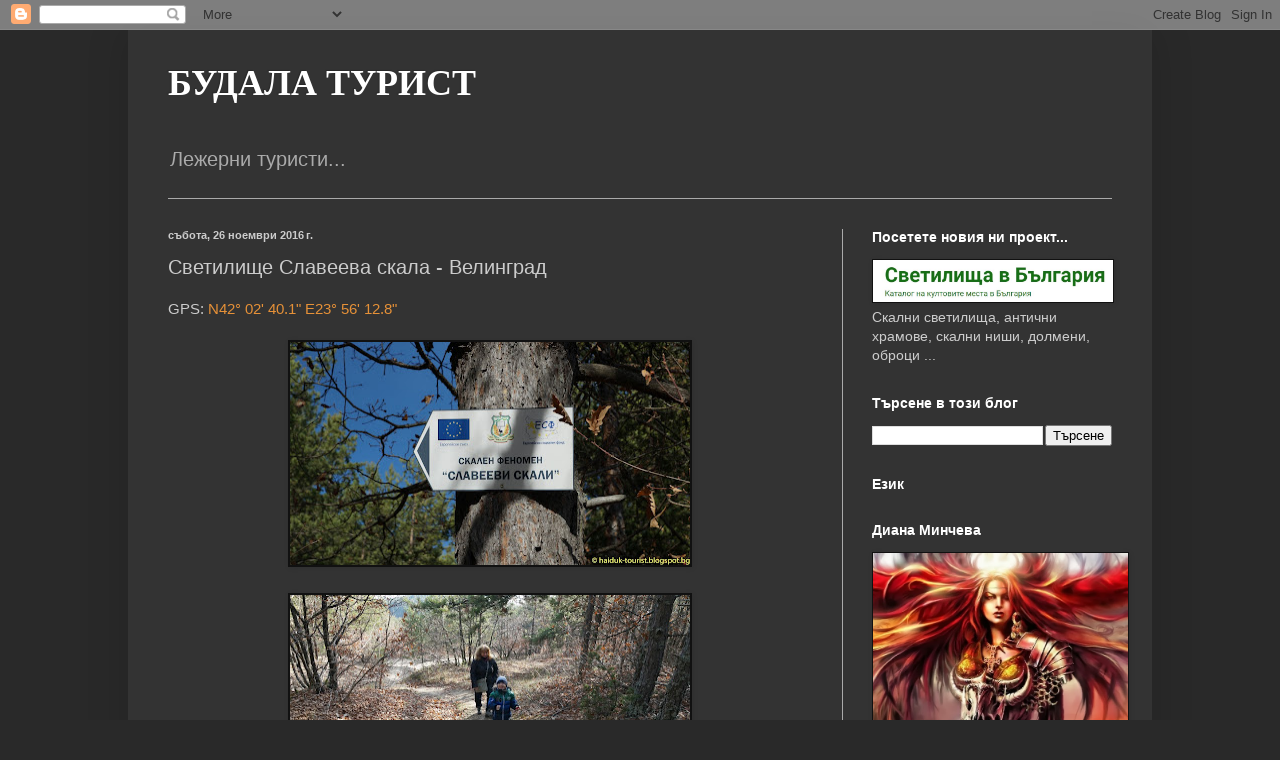

--- FILE ---
content_type: text/html; charset=UTF-8
request_url: https://haiduk-tourist.blogspot.com/2016/11/blog-post_30.html
body_size: 23525
content:
<!DOCTYPE html>
<html class='v2' dir='ltr' lang='bg'>
<head>
<link href='https://www.blogger.com/static/v1/widgets/335934321-css_bundle_v2.css' rel='stylesheet' type='text/css'/>
<meta content='width=1100' name='viewport'/>
<meta content='text/html; charset=UTF-8' http-equiv='Content-Type'/>
<meta content='blogger' name='generator'/>
<link href='https://haiduk-tourist.blogspot.com/favicon.ico' rel='icon' type='image/x-icon'/>
<link href='https://haiduk-tourist.blogspot.com/2016/11/blog-post_30.html' rel='canonical'/>
<link rel="alternate" type="application/atom+xml" title="БУДАЛА ТУРИСТ - Atom" href="https://haiduk-tourist.blogspot.com/feeds/posts/default" />
<link rel="alternate" type="application/rss+xml" title="БУДАЛА ТУРИСТ - RSS" href="https://haiduk-tourist.blogspot.com/feeds/posts/default?alt=rss" />
<link rel="service.post" type="application/atom+xml" title="БУДАЛА ТУРИСТ - Atom" href="https://www.blogger.com/feeds/3962330134053377606/posts/default" />

<link rel="alternate" type="application/atom+xml" title="БУДАЛА ТУРИСТ - Atom" href="https://haiduk-tourist.blogspot.com/feeds/617965228665930628/comments/default" />
<!--Can't find substitution for tag [blog.ieCssRetrofitLinks]-->
<link href='https://blogger.googleusercontent.com/img/b/R29vZ2xl/AVvXsEiIsf-vzDZKs0j4QuysH6oGC-iz5tPhngM7efESP3FQ2HMa6EGj_v89X9NK8gQaJbPw-M42y_dZRpbhD492FXgeCTz4fC3enPqGketFiPW9JZik3QWfQvtWFyy1g4w01cUcnZJrvCyeaj4/s400/DSC03229.jpg' rel='image_src'/>
<meta content='https://haiduk-tourist.blogspot.com/2016/11/blog-post_30.html' property='og:url'/>
<meta content='Светилище Славеева скала - Велинград' property='og:title'/>
<meta content='GPS:  N42° 02&#39; 40.1&quot; E23° 56&#39; 12.8&quot;                                                                                                         ...' property='og:description'/>
<meta content='https://blogger.googleusercontent.com/img/b/R29vZ2xl/AVvXsEiIsf-vzDZKs0j4QuysH6oGC-iz5tPhngM7efESP3FQ2HMa6EGj_v89X9NK8gQaJbPw-M42y_dZRpbhD492FXgeCTz4fC3enPqGketFiPW9JZik3QWfQvtWFyy1g4w01cUcnZJrvCyeaj4/w1200-h630-p-k-no-nu/DSC03229.jpg' property='og:image'/>
<title>БУДАЛА ТУРИСТ: Светилище Славеева скала - Велинград</title>
<style id='page-skin-1' type='text/css'><!--
/*
-----------------------------------------------
Blogger Template Style
Name:     Simple
Designer: Blogger
URL:      www.blogger.com
----------------------------------------------- */
/* Content
----------------------------------------------- */
body {
font: normal normal 14px Arial, Tahoma, Helvetica, FreeSans, sans-serif;
color: #cccccc;
background: #292929 none no-repeat scroll center center;
padding: 0 40px 40px 40px;
}
html body .region-inner {
min-width: 0;
max-width: 100%;
width: auto;
}
h2 {
font-size: 22px;
}
a:link {
text-decoration:none;
color: #e69138;
}
a:visited {
text-decoration:none;
color: #e69138;
}
a:hover {
text-decoration:underline;
color: #6fa8dc;
}
.body-fauxcolumn-outer .fauxcolumn-inner {
background: transparent none repeat scroll top left;
_background-image: none;
}
.body-fauxcolumn-outer .cap-top {
position: absolute;
z-index: 1;
height: 400px;
width: 100%;
}
.body-fauxcolumn-outer .cap-top .cap-left {
width: 100%;
background: transparent none repeat-x scroll top left;
_background-image: none;
}
.content-outer {
-moz-box-shadow: 0 0 40px rgba(0, 0, 0, .15);
-webkit-box-shadow: 0 0 5px rgba(0, 0, 0, .15);
-goog-ms-box-shadow: 0 0 10px #333333;
box-shadow: 0 0 40px rgba(0, 0, 0, .15);
margin-bottom: 1px;
}
.content-inner {
padding: 10px 10px;
}
.content-inner {
background-color: #333333;
}
/* Header
----------------------------------------------- */
.header-outer {
background: transparent none repeat-x scroll 0 -400px;
_background-image: none;
}
.Header h1 {
font: normal bold 36px 'Times New Roman', Times, FreeSerif, serif;
color: #ffffff;
text-shadow: -1px -1px 1px rgba(0, 0, 0, .2);
}
.Header h1 a {
color: #ffffff;
}
.Header .description {
font-size: 140%;
color: #aaaaaa;
}
.header-inner .Header .titlewrapper {
padding: 22px 30px;
}
.header-inner .Header .descriptionwrapper {
padding: 0 30px;
}
/* Tabs
----------------------------------------------- */
.tabs-inner .section:first-child {
border-top: 1px solid #aaaaaa;
}
.tabs-inner .section:first-child ul {
margin-top: -1px;
border-top: 1px solid #aaaaaa;
border-left: 0 solid #aaaaaa;
border-right: 0 solid #aaaaaa;
}
.tabs-inner .widget ul {
background: #222222 none repeat-x scroll 0 -800px;
_background-image: none;
border-bottom: 1px solid #aaaaaa;
margin-top: 0;
margin-left: -30px;
margin-right: -30px;
}
.tabs-inner .widget li a {
display: inline-block;
padding: .6em 1em;
font: normal normal 14px Arial, Tahoma, Helvetica, FreeSans, sans-serif;
color: #999999;
border-left: 1px solid #333333;
border-right: 0 solid #aaaaaa;
}
.tabs-inner .widget li:first-child a {
border-left: none;
}
.tabs-inner .widget li.selected a, .tabs-inner .widget li a:hover {
color: #ffffff;
background-color: #000000;
text-decoration: none;
}
/* Columns
----------------------------------------------- */
.main-outer {
border-top: 0 solid #aaaaaa;
}
.fauxcolumn-left-outer .fauxcolumn-inner {
border-right: 1px solid #aaaaaa;
}
.fauxcolumn-right-outer .fauxcolumn-inner {
border-left: 1px solid #aaaaaa;
}
/* Headings
----------------------------------------------- */
div.widget > h2,
div.widget h2.title {
margin: 0 0 1em 0;
font: normal bold 14px Arial, Tahoma, Helvetica, FreeSans, sans-serif;
color: #ffffff;
}
/* Widgets
----------------------------------------------- */
.widget .zippy {
color: #999999;
text-shadow: 2px 2px 1px rgba(0, 0, 0, .1);
}
.widget .popular-posts ul {
list-style: none;
}
/* Posts
----------------------------------------------- */
h2.date-header {
font: normal bold 11px Arial, Tahoma, Helvetica, FreeSans, sans-serif;
}
.date-header span {
background-color: transparent;
color: #cccccc;
padding: inherit;
letter-spacing: inherit;
margin: inherit;
}
.main-inner {
padding-top: 30px;
padding-bottom: 30px;
}
.main-inner .column-center-inner {
padding: 0 15px;
}
.main-inner .column-center-inner .section {
margin: 0 15px;
}
.post {
margin: 0 0 25px 0;
}
h3.post-title, .comments h4 {
font: normal normal 20px Arial, Tahoma, Helvetica, FreeSans, sans-serif;
margin: .75em 0 0;
}
.post-body {
font-size: 110%;
line-height: 1.4;
position: relative;
}
.post-body img, .post-body .tr-caption-container, .Profile img, .Image img,
.BlogList .item-thumbnail img {
padding: 0;
background: #111111;
border: 1px solid #111111;
-moz-box-shadow: 1px 1px 5px rgba(0, 0, 0, .1);
-webkit-box-shadow: 1px 1px 5px rgba(0, 0, 0, .1);
box-shadow: 1px 1px 5px rgba(0, 0, 0, .1);
}
.post-body img, .post-body .tr-caption-container {
padding: 1px;
}
.post-body .tr-caption-container {
color: #cccccc;
}
.post-body .tr-caption-container img {
padding: 0;
background: transparent;
border: none;
-moz-box-shadow: 0 0 0 rgba(0, 0, 0, .1);
-webkit-box-shadow: 0 0 0 rgba(0, 0, 0, .1);
box-shadow: 0 0 0 rgba(0, 0, 0, .1);
}
.post-header {
margin: 0 0 1.5em;
line-height: 1.6;
font-size: 90%;
}
.post-footer {
margin: 20px -2px 0;
padding: 5px 10px;
color: #888888;
background-color: #303030;
border-bottom: 1px solid #444444;
line-height: 1.6;
font-size: 90%;
}
#comments .comment-author {
padding-top: 1.5em;
border-top: 1px solid #aaaaaa;
background-position: 0 1.5em;
}
#comments .comment-author:first-child {
padding-top: 0;
border-top: none;
}
.avatar-image-container {
margin: .2em 0 0;
}
#comments .avatar-image-container img {
border: 1px solid #111111;
}
/* Comments
----------------------------------------------- */
.comments .comments-content .icon.blog-author {
background-repeat: no-repeat;
background-image: url([data-uri]);
}
.comments .comments-content .loadmore a {
border-top: 1px solid #999999;
border-bottom: 1px solid #999999;
}
.comments .comment-thread.inline-thread {
background-color: #303030;
}
.comments .continue {
border-top: 2px solid #999999;
}
/* Accents
---------------------------------------------- */
.section-columns td.columns-cell {
border-left: 1px solid #aaaaaa;
}
.blog-pager {
background: transparent none no-repeat scroll top center;
}
.blog-pager-older-link, .home-link,
.blog-pager-newer-link {
background-color: #333333;
padding: 5px;
}
.footer-outer {
border-top: 0 dashed #bbbbbb;
}
/* Mobile
----------------------------------------------- */
body.mobile  {
background-size: auto;
}
.mobile .body-fauxcolumn-outer {
background: transparent none repeat scroll top left;
}
.mobile .body-fauxcolumn-outer .cap-top {
background-size: 100% auto;
}
.mobile .content-outer {
-webkit-box-shadow: 0 0 3px rgba(0, 0, 0, .15);
box-shadow: 0 0 3px rgba(0, 0, 0, .15);
}
.mobile .tabs-inner .widget ul {
margin-left: 0;
margin-right: 0;
}
.mobile .post {
margin: 0;
}
.mobile .main-inner .column-center-inner .section {
margin: 0;
}
.mobile .date-header span {
padding: 0.1em 10px;
margin: 0 -10px;
}
.mobile h3.post-title {
margin: 0;
}
.mobile .blog-pager {
background: transparent none no-repeat scroll top center;
}
.mobile .footer-outer {
border-top: none;
}
.mobile .main-inner, .mobile .footer-inner {
background-color: #333333;
}
.mobile-index-contents {
color: #cccccc;
}
.mobile-link-button {
background-color: #e69138;
}
.mobile-link-button a:link, .mobile-link-button a:visited {
color: #ffffff;
}
.mobile .tabs-inner .section:first-child {
border-top: none;
}
.mobile .tabs-inner .PageList .widget-content {
background-color: #000000;
color: #ffffff;
border-top: 1px solid #aaaaaa;
border-bottom: 1px solid #aaaaaa;
}
.mobile .tabs-inner .PageList .widget-content .pagelist-arrow {
border-left: 1px solid #aaaaaa;
}

--></style>
<style id='template-skin-1' type='text/css'><!--
body {
min-width: 1024px;
}
.content-outer, .content-fauxcolumn-outer, .region-inner {
min-width: 1024px;
max-width: 1024px;
_width: 1024px;
}
.main-inner .columns {
padding-left: 0;
padding-right: 300px;
}
.main-inner .fauxcolumn-center-outer {
left: 0;
right: 300px;
/* IE6 does not respect left and right together */
_width: expression(this.parentNode.offsetWidth -
parseInt("0") -
parseInt("300px") + 'px');
}
.main-inner .fauxcolumn-left-outer {
width: 0;
}
.main-inner .fauxcolumn-right-outer {
width: 300px;
}
.main-inner .column-left-outer {
width: 0;
right: 100%;
margin-left: -0;
}
.main-inner .column-right-outer {
width: 300px;
margin-right: -300px;
}
#layout {
min-width: 0;
}
#layout .content-outer {
min-width: 0;
width: 800px;
}
#layout .region-inner {
min-width: 0;
width: auto;
}
body#layout div.add_widget {
padding: 8px;
}
body#layout div.add_widget a {
margin-left: 32px;
}
--></style>
<link href='https://www.blogger.com/dyn-css/authorization.css?targetBlogID=3962330134053377606&amp;zx=b07d8fb4-3420-4b1d-a5e8-6ffc75cb717e' media='none' onload='if(media!=&#39;all&#39;)media=&#39;all&#39;' rel='stylesheet'/><noscript><link href='https://www.blogger.com/dyn-css/authorization.css?targetBlogID=3962330134053377606&amp;zx=b07d8fb4-3420-4b1d-a5e8-6ffc75cb717e' rel='stylesheet'/></noscript>
<meta name='google-adsense-platform-account' content='ca-host-pub-1556223355139109'/>
<meta name='google-adsense-platform-domain' content='blogspot.com'/>

</head>
<body class='loading variant-dark'>
<div class='navbar section' id='navbar' name='Навигационна лента'><div class='widget Navbar' data-version='1' id='Navbar1'><script type="text/javascript">
    function setAttributeOnload(object, attribute, val) {
      if(window.addEventListener) {
        window.addEventListener('load',
          function(){ object[attribute] = val; }, false);
      } else {
        window.attachEvent('onload', function(){ object[attribute] = val; });
      }
    }
  </script>
<div id="navbar-iframe-container"></div>
<script type="text/javascript" src="https://apis.google.com/js/platform.js"></script>
<script type="text/javascript">
      gapi.load("gapi.iframes:gapi.iframes.style.bubble", function() {
        if (gapi.iframes && gapi.iframes.getContext) {
          gapi.iframes.getContext().openChild({
              url: 'https://www.blogger.com/navbar/3962330134053377606?po\x3d617965228665930628\x26origin\x3dhttps://haiduk-tourist.blogspot.com',
              where: document.getElementById("navbar-iframe-container"),
              id: "navbar-iframe"
          });
        }
      });
    </script><script type="text/javascript">
(function() {
var script = document.createElement('script');
script.type = 'text/javascript';
script.src = '//pagead2.googlesyndication.com/pagead/js/google_top_exp.js';
var head = document.getElementsByTagName('head')[0];
if (head) {
head.appendChild(script);
}})();
</script>
</div></div>
<div class='body-fauxcolumns'>
<div class='fauxcolumn-outer body-fauxcolumn-outer'>
<div class='cap-top'>
<div class='cap-left'></div>
<div class='cap-right'></div>
</div>
<div class='fauxborder-left'>
<div class='fauxborder-right'></div>
<div class='fauxcolumn-inner'>
</div>
</div>
<div class='cap-bottom'>
<div class='cap-left'></div>
<div class='cap-right'></div>
</div>
</div>
</div>
<div class='content'>
<div class='content-fauxcolumns'>
<div class='fauxcolumn-outer content-fauxcolumn-outer'>
<div class='cap-top'>
<div class='cap-left'></div>
<div class='cap-right'></div>
</div>
<div class='fauxborder-left'>
<div class='fauxborder-right'></div>
<div class='fauxcolumn-inner'>
</div>
</div>
<div class='cap-bottom'>
<div class='cap-left'></div>
<div class='cap-right'></div>
</div>
</div>
</div>
<div class='content-outer'>
<div class='content-cap-top cap-top'>
<div class='cap-left'></div>
<div class='cap-right'></div>
</div>
<div class='fauxborder-left content-fauxborder-left'>
<div class='fauxborder-right content-fauxborder-right'></div>
<div class='content-inner'>
<header>
<div class='header-outer'>
<div class='header-cap-top cap-top'>
<div class='cap-left'></div>
<div class='cap-right'></div>
</div>
<div class='fauxborder-left header-fauxborder-left'>
<div class='fauxborder-right header-fauxborder-right'></div>
<div class='region-inner header-inner'>
<div class='header section' id='header' name='Заглавка'><div class='widget Header' data-version='1' id='Header1'>
<div id='header-inner'>
<div class='titlewrapper'>
<h1 class='title'>
<a href='https://haiduk-tourist.blogspot.com/'>
БУДАЛА ТУРИСТ
</a>
</h1>
</div>
<div class='descriptionwrapper'>
<p class='description'><span>Лежерни туристи...</span></p>
</div>
</div>
</div></div>
</div>
</div>
<div class='header-cap-bottom cap-bottom'>
<div class='cap-left'></div>
<div class='cap-right'></div>
</div>
</div>
</header>
<div class='tabs-outer'>
<div class='tabs-cap-top cap-top'>
<div class='cap-left'></div>
<div class='cap-right'></div>
</div>
<div class='fauxborder-left tabs-fauxborder-left'>
<div class='fauxborder-right tabs-fauxborder-right'></div>
<div class='region-inner tabs-inner'>
<div class='tabs no-items section' id='crosscol' name='Всички колони'></div>
<div class='tabs no-items section' id='crosscol-overflow' name='Cross-Column 2'></div>
</div>
</div>
<div class='tabs-cap-bottom cap-bottom'>
<div class='cap-left'></div>
<div class='cap-right'></div>
</div>
</div>
<div class='main-outer'>
<div class='main-cap-top cap-top'>
<div class='cap-left'></div>
<div class='cap-right'></div>
</div>
<div class='fauxborder-left main-fauxborder-left'>
<div class='fauxborder-right main-fauxborder-right'></div>
<div class='region-inner main-inner'>
<div class='columns fauxcolumns'>
<div class='fauxcolumn-outer fauxcolumn-center-outer'>
<div class='cap-top'>
<div class='cap-left'></div>
<div class='cap-right'></div>
</div>
<div class='fauxborder-left'>
<div class='fauxborder-right'></div>
<div class='fauxcolumn-inner'>
</div>
</div>
<div class='cap-bottom'>
<div class='cap-left'></div>
<div class='cap-right'></div>
</div>
</div>
<div class='fauxcolumn-outer fauxcolumn-left-outer'>
<div class='cap-top'>
<div class='cap-left'></div>
<div class='cap-right'></div>
</div>
<div class='fauxborder-left'>
<div class='fauxborder-right'></div>
<div class='fauxcolumn-inner'>
</div>
</div>
<div class='cap-bottom'>
<div class='cap-left'></div>
<div class='cap-right'></div>
</div>
</div>
<div class='fauxcolumn-outer fauxcolumn-right-outer'>
<div class='cap-top'>
<div class='cap-left'></div>
<div class='cap-right'></div>
</div>
<div class='fauxborder-left'>
<div class='fauxborder-right'></div>
<div class='fauxcolumn-inner'>
</div>
</div>
<div class='cap-bottom'>
<div class='cap-left'></div>
<div class='cap-right'></div>
</div>
</div>
<!-- corrects IE6 width calculation -->
<div class='columns-inner'>
<div class='column-center-outer'>
<div class='column-center-inner'>
<div class='main section' id='main' name='Основен'><div class='widget Blog' data-version='1' id='Blog1'>
<div class='blog-posts hfeed'>

          <div class="date-outer">
        
<h2 class='date-header'><span>събота, 26 ноември 2016&#8239;г.</span></h2>

          <div class="date-posts">
        
<div class='post-outer'>
<div class='post hentry uncustomized-post-template' itemprop='blogPost' itemscope='itemscope' itemtype='http://schema.org/BlogPosting'>
<meta content='https://blogger.googleusercontent.com/img/b/R29vZ2xl/AVvXsEiIsf-vzDZKs0j4QuysH6oGC-iz5tPhngM7efESP3FQ2HMa6EGj_v89X9NK8gQaJbPw-M42y_dZRpbhD492FXgeCTz4fC3enPqGketFiPW9JZik3QWfQvtWFyy1g4w01cUcnZJrvCyeaj4/s400/DSC03229.jpg' itemprop='image_url'/>
<meta content='3962330134053377606' itemprop='blogId'/>
<meta content='617965228665930628' itemprop='postId'/>
<a name='617965228665930628'></a>
<h3 class='post-title entry-title' itemprop='name'>
Светилище Славеева скала - Велинград
</h3>
<div class='post-header'>
<div class='post-header-line-1'></div>
</div>
<div class='post-body entry-content' id='post-body-617965228665930628' itemprop='description articleBody'>
GPS:&nbsp;<a href="https://www.google.bg/maps/place/42%C2%B002&#39;40.1%22N+23%C2%B056&#39;12.8%22E/@42.0444722,23.9347002,431m/data=!3m2!1e3!4b1!4m5!3m4!1s0x0:0x0!8m2!3d42.0444722!4d23.9368889" target="_blank">N42&#176; 02' 40.1" E23&#176; 56' 12.8"</a><br />
<br />
<div class="separator" style="clear: both; text-align: center;">
<a href="https://blogger.googleusercontent.com/img/b/R29vZ2xl/AVvXsEiIsf-vzDZKs0j4QuysH6oGC-iz5tPhngM7efESP3FQ2HMa6EGj_v89X9NK8gQaJbPw-M42y_dZRpbhD492FXgeCTz4fC3enPqGketFiPW9JZik3QWfQvtWFyy1g4w01cUcnZJrvCyeaj4/s1600/DSC03229.jpg" imageanchor="1" style="margin-left: 1em; margin-right: 1em;"><img border="0" height="223" src="https://blogger.googleusercontent.com/img/b/R29vZ2xl/AVvXsEiIsf-vzDZKs0j4QuysH6oGC-iz5tPhngM7efESP3FQ2HMa6EGj_v89X9NK8gQaJbPw-M42y_dZRpbhD492FXgeCTz4fC3enPqGketFiPW9JZik3QWfQvtWFyy1g4w01cUcnZJrvCyeaj4/s400/DSC03229.jpg" width="400" /></a></div>
<br />
<div class="separator" style="clear: both; text-align: center;">
<a href="https://blogger.googleusercontent.com/img/b/R29vZ2xl/AVvXsEip14gabmu302i3RN9_AUba6A-3sDQgGjmUoUaXOt4fVtFrHppcGscETzIr_7lJEGjg1Cy-kSCK1hkWOzas0ahapwUbQAmBU6RnotOBBK3rmJUt0NY4KbE3sYCs4I0JtTr1kWNlxslnb08/s1600/DSC03238.jpg" imageanchor="1" style="margin-left: 1em; margin-right: 1em;"><img border="0" height="223" src="https://blogger.googleusercontent.com/img/b/R29vZ2xl/AVvXsEip14gabmu302i3RN9_AUba6A-3sDQgGjmUoUaXOt4fVtFrHppcGscETzIr_7lJEGjg1Cy-kSCK1hkWOzas0ahapwUbQAmBU6RnotOBBK3rmJUt0NY4KbE3sYCs4I0JtTr1kWNlxslnb08/s400/DSC03238.jpg" width="400" /></a></div>
<br />
<div class="separator" style="clear: both; text-align: center;">
<a href="https://blogger.googleusercontent.com/img/b/R29vZ2xl/AVvXsEjq62Wjc2BRzjOlRjVthyss4gRTxGcUsnVCFSx7381AAcV2wi-ED5gAHatFvH0y0ynRJww23VcHQwZy4TyzwS-Lkp-MKbCnlVpFCi_EV91lO2rp5hQy7RS6Wd-yo6nAVCC-M496L5QFxCU/s1600/DSC03247.jpg" imageanchor="1" style="margin-left: 1em; margin-right: 1em;"><img border="0" height="223" src="https://blogger.googleusercontent.com/img/b/R29vZ2xl/AVvXsEjq62Wjc2BRzjOlRjVthyss4gRTxGcUsnVCFSx7381AAcV2wi-ED5gAHatFvH0y0ynRJww23VcHQwZy4TyzwS-Lkp-MKbCnlVpFCi_EV91lO2rp5hQy7RS6Wd-yo6nAVCC-M496L5QFxCU/s400/DSC03247.jpg" width="400" /></a></div>
<br />
<div class="separator" style="clear: both; text-align: center;">
<a href="https://blogger.googleusercontent.com/img/b/R29vZ2xl/AVvXsEhLwjEOGND04azyLP-uqnS5pAX2yegR1gGhWDOhZtiTvAo6kEG_FHUCiQ7JTpHwVdfYfysTIVR_dUTMLjIzkc_ttiv-DJTXLqVyrl-61coKyjrotAO1MYqLWTd-BIY54rGAPtPH9HSgn80/s1600/DSC03255.jpg" imageanchor="1" style="margin-left: 1em; margin-right: 1em;"><img border="0" height="223" src="https://blogger.googleusercontent.com/img/b/R29vZ2xl/AVvXsEhLwjEOGND04azyLP-uqnS5pAX2yegR1gGhWDOhZtiTvAo6kEG_FHUCiQ7JTpHwVdfYfysTIVR_dUTMLjIzkc_ttiv-DJTXLqVyrl-61coKyjrotAO1MYqLWTd-BIY54rGAPtPH9HSgn80/s400/DSC03255.jpg" width="400" /></a></div>
<br />
<div class="separator" style="clear: both; text-align: center;">
<a href="https://blogger.googleusercontent.com/img/b/R29vZ2xl/AVvXsEjtgaehmkSINXSKJUjlHnqRJGZPDwRKSm8EV7FD_umsb_9dFz2IpDoYMFm8nhWJLHln0hkobluH4CdIEpccjdsw9MknbOkY_p1kDhyPHi2P_EmAWNtZXoTQVMh7LwPgfpxKSlHPD9CfcA8/s1600/DSC03267.jpg" imageanchor="1" style="margin-left: 1em; margin-right: 1em;"><img border="0" height="223" src="https://blogger.googleusercontent.com/img/b/R29vZ2xl/AVvXsEjtgaehmkSINXSKJUjlHnqRJGZPDwRKSm8EV7FD_umsb_9dFz2IpDoYMFm8nhWJLHln0hkobluH4CdIEpccjdsw9MknbOkY_p1kDhyPHi2P_EmAWNtZXoTQVMh7LwPgfpxKSlHPD9CfcA8/s400/DSC03267.jpg" width="400" /></a></div>
<br />
<div class="separator" style="clear: both; text-align: center;">
<a href="https://blogger.googleusercontent.com/img/b/R29vZ2xl/AVvXsEh1d3A7wUoBvaIC66WsMNriLgdGkCTRxsbA0pttSXcyfHBLkpTdqkZldYYHVRPK2exZ25UUl8_3L6JdqbH02ArS5-Oz_WMTdc3DI-vVnvntUh8_tFzWk9uGkzK-QQFTJERUIo4ii3DN_t8/s1600/DSC03284.jpg" imageanchor="1" style="margin-left: 1em; margin-right: 1em;"><img border="0" height="223" src="https://blogger.googleusercontent.com/img/b/R29vZ2xl/AVvXsEh1d3A7wUoBvaIC66WsMNriLgdGkCTRxsbA0pttSXcyfHBLkpTdqkZldYYHVRPK2exZ25UUl8_3L6JdqbH02ArS5-Oz_WMTdc3DI-vVnvntUh8_tFzWk9uGkzK-QQFTJERUIo4ii3DN_t8/s400/DSC03284.jpg" width="400" /></a></div>
<br />
<div class="separator" style="clear: both; text-align: center;">
<a href="https://blogger.googleusercontent.com/img/b/R29vZ2xl/AVvXsEis8ZmrWOyawuGAdyR1TArQ27N_KyKq4jnoGV-I7TZFlcCe5TQB5digWkwRFTKLIoLso8K4Nby9cnwbJvrpFeJ6dBFs0xJuYD-OeIdtsjmZtIdL5BlFb0mWQdmW9HMS6B0wiGNLHWE_2mA/s1600/DSC03289.jpg" imageanchor="1" style="margin-left: 1em; margin-right: 1em;"><img border="0" height="223" src="https://blogger.googleusercontent.com/img/b/R29vZ2xl/AVvXsEis8ZmrWOyawuGAdyR1TArQ27N_KyKq4jnoGV-I7TZFlcCe5TQB5digWkwRFTKLIoLso8K4Nby9cnwbJvrpFeJ6dBFs0xJuYD-OeIdtsjmZtIdL5BlFb0mWQdmW9HMS6B0wiGNLHWE_2mA/s400/DSC03289.jpg" width="400" /></a></div>
<br />
<div class="separator" style="clear: both; text-align: center;">
<a href="https://blogger.googleusercontent.com/img/b/R29vZ2xl/AVvXsEhXilsTsX2Ju_p2RgSDOt3mnuQkwo-Hih41KGpY9-3iLCRcK7c-VUFxv9SNelYKTbdSeHpcj6AL36QjpYrNJYhrNNYgI12BygXIpVv8R3V3Q8w_bv2CwQG0Tge8Tycu4lcYJ9et_Nqe_fQ/s1600/DSC03297.jpg" imageanchor="1" style="margin-left: 1em; margin-right: 1em;"><img border="0" height="223" src="https://blogger.googleusercontent.com/img/b/R29vZ2xl/AVvXsEhXilsTsX2Ju_p2RgSDOt3mnuQkwo-Hih41KGpY9-3iLCRcK7c-VUFxv9SNelYKTbdSeHpcj6AL36QjpYrNJYhrNNYgI12BygXIpVv8R3V3Q8w_bv2CwQG0Tge8Tycu4lcYJ9et_Nqe_fQ/s400/DSC03297.jpg" width="400" /></a></div>
<br />
<div class="separator" style="clear: both; text-align: center;">
<a href="https://blogger.googleusercontent.com/img/b/R29vZ2xl/AVvXsEgCfZPYHnmn5-8Ntf8pETx8C0tf67IR1XcRaXoXdJrVukz1yRR2aOb8haCyuPwCWXGRHjZJWxbjLwIKwn80zS0Y0cGnsYefGuISYI6w-3N2ZCwrhSPK9Jy-7lOMoieH0kObh_Ig-7mVCQg/s1600/DSC03313.jpg" imageanchor="1" style="margin-left: 1em; margin-right: 1em;"><img border="0" height="223" src="https://blogger.googleusercontent.com/img/b/R29vZ2xl/AVvXsEgCfZPYHnmn5-8Ntf8pETx8C0tf67IR1XcRaXoXdJrVukz1yRR2aOb8haCyuPwCWXGRHjZJWxbjLwIKwn80zS0Y0cGnsYefGuISYI6w-3N2ZCwrhSPK9Jy-7lOMoieH0kObh_Ig-7mVCQg/s400/DSC03313.jpg" width="400" /></a></div>
<br />
<div class="separator" style="clear: both; text-align: center;">
<a href="https://blogger.googleusercontent.com/img/b/R29vZ2xl/AVvXsEh5mafkztgUmfrzK4uaymBZ6T-4YWYZFbEy9rrOPxooENR6Z297P60OSlqj18W2vE1upVCoz-p5Z3eA8Lx5WDL4Pj2niUjiq6AN3r7C9z6iVbhOxonM9aWEKcpVfuZS7NcrK9kuoh4nVBI/s1600/DSC03323.jpg" imageanchor="1" style="margin-left: 1em; margin-right: 1em;"><img border="0" height="223" src="https://blogger.googleusercontent.com/img/b/R29vZ2xl/AVvXsEh5mafkztgUmfrzK4uaymBZ6T-4YWYZFbEy9rrOPxooENR6Z297P60OSlqj18W2vE1upVCoz-p5Z3eA8Lx5WDL4Pj2niUjiq6AN3r7C9z6iVbhOxonM9aWEKcpVfuZS7NcrK9kuoh4nVBI/s400/DSC03323.jpg" width="400" /></a></div>
<br />
<div class="separator" style="clear: both; text-align: center;">
<a href="https://blogger.googleusercontent.com/img/b/R29vZ2xl/AVvXsEh9Iqu_dSvG6Zs4-QHI-almxk7EhPyapzqkN4ltyOo9dfvimHy8AiRfNVYMaq-F6-ZCNaWWFoU0gKKKgD31nZYeUBIh-RmQBRy6yzO9k5iYsezNLHK9HSLf76Q9lSROqSeL7EyieJqB4UI/s1600/DSC03328.jpg" imageanchor="1" style="margin-left: 1em; margin-right: 1em;"><img border="0" height="223" src="https://blogger.googleusercontent.com/img/b/R29vZ2xl/AVvXsEh9Iqu_dSvG6Zs4-QHI-almxk7EhPyapzqkN4ltyOo9dfvimHy8AiRfNVYMaq-F6-ZCNaWWFoU0gKKKgD31nZYeUBIh-RmQBRy6yzO9k5iYsezNLHK9HSLf76Q9lSROqSeL7EyieJqB4UI/s400/DSC03328.jpg" width="400" /></a></div>
<br />
<div class="separator" style="clear: both; text-align: center;">
<a href="https://blogger.googleusercontent.com/img/b/R29vZ2xl/AVvXsEgfQXuWkfqELLLgwMMqJOv0TRQpjHNTF394iLD0zRqhSyPHl86Awbhyphenhyphenwtlpzrz3JhOoITI0hy2GR9i0rCba7LYjovxGPHYEszX7HqdqQDlPhpYYXgQi90nPF7fr-mcl_QZTNCETIbayn-g/s1600/DSC03341.jpg" imageanchor="1" style="margin-left: 1em; margin-right: 1em;"><img border="0" height="223" src="https://blogger.googleusercontent.com/img/b/R29vZ2xl/AVvXsEgfQXuWkfqELLLgwMMqJOv0TRQpjHNTF394iLD0zRqhSyPHl86Awbhyphenhyphenwtlpzrz3JhOoITI0hy2GR9i0rCba7LYjovxGPHYEszX7HqdqQDlPhpYYXgQi90nPF7fr-mcl_QZTNCETIbayn-g/s400/DSC03341.jpg" width="400" /></a></div>
<br />
<div class="separator" style="clear: both; text-align: center;">
<a href="https://blogger.googleusercontent.com/img/b/R29vZ2xl/AVvXsEjaCJQh9NdCTb0nPSnsU9p4K-q3dIwEi0tyA-WzlaPLE2QGjEeUAASwmuJcoQ-kH7YvQ7UYglEj1YN_aY6EpHAXqLek6xaKlge1oG-7xLD6xqek-DuuFWNalfE8OsBhNSzwNtR3bPBEQls/s1600/DSC03343.jpg" imageanchor="1" style="margin-left: 1em; margin-right: 1em;"><img border="0" height="223" src="https://blogger.googleusercontent.com/img/b/R29vZ2xl/AVvXsEjaCJQh9NdCTb0nPSnsU9p4K-q3dIwEi0tyA-WzlaPLE2QGjEeUAASwmuJcoQ-kH7YvQ7UYglEj1YN_aY6EpHAXqLek6xaKlge1oG-7xLD6xqek-DuuFWNalfE8OsBhNSzwNtR3bPBEQls/s400/DSC03343.jpg" width="400" /></a></div>
<br />
<div class="separator" style="clear: both; text-align: center;">
<a href="https://blogger.googleusercontent.com/img/b/R29vZ2xl/AVvXsEhW771jefeHIEuo7SJC1k566hLwVaMyNL2o8KH2upwh8yOfR7RYOSVi7NZVAKvrfQ-PaHzcnGPsE4OSwH1DJGdA-LQcQjGfstpRAxn4_JTMc7syuquS-whlRTMhFRc1Pto1IEoW5BVJjdM/s1600/DSC03345.jpg" imageanchor="1" style="margin-left: 1em; margin-right: 1em;"><img border="0" height="223" src="https://blogger.googleusercontent.com/img/b/R29vZ2xl/AVvXsEhW771jefeHIEuo7SJC1k566hLwVaMyNL2o8KH2upwh8yOfR7RYOSVi7NZVAKvrfQ-PaHzcnGPsE4OSwH1DJGdA-LQcQjGfstpRAxn4_JTMc7syuquS-whlRTMhFRc1Pto1IEoW5BVJjdM/s400/DSC03345.jpg" width="400" /></a></div>
<br />
<div class="separator" style="clear: both; text-align: center;">
<a href="https://blogger.googleusercontent.com/img/b/R29vZ2xl/AVvXsEjH69peZFyab2HKjvkHS12E7gXFcYsLqO4yw6FER09Fuf4hkCOAMd7DBIiHMa6Nm15CyYiKKwzrKEoE0BkibQkfBnncpyO0obmvxWnCxCt31rS22AB55swRljcoGTdaUDwixEEGfmAlkag/s1600/DSC03349.jpg" imageanchor="1" style="margin-left: 1em; margin-right: 1em;"><img border="0" height="400" src="https://blogger.googleusercontent.com/img/b/R29vZ2xl/AVvXsEjH69peZFyab2HKjvkHS12E7gXFcYsLqO4yw6FER09Fuf4hkCOAMd7DBIiHMa6Nm15CyYiKKwzrKEoE0BkibQkfBnncpyO0obmvxWnCxCt31rS22AB55swRljcoGTdaUDwixEEGfmAlkag/s400/DSC03349.jpg" width="223" /></a></div>
<br />
<div class="separator" style="clear: both; text-align: center;">
<a href="https://blogger.googleusercontent.com/img/b/R29vZ2xl/AVvXsEiJuFwEYGFVdYRtC3O__KfOXk9XtdH1DujvHEFXwrWrsoCIrfxFvrYMKdtPmJYIJH8J0Wz-uPB9drlspl514KQBKXrKoVRZhoUsI_NfBk5wCJZYJ0mwJOWSqDQ0U-f02827osXg_BoTZjU/s1600/DSC03353.jpg" imageanchor="1" style="margin-left: 1em; margin-right: 1em;"><img border="0" height="223" src="https://blogger.googleusercontent.com/img/b/R29vZ2xl/AVvXsEiJuFwEYGFVdYRtC3O__KfOXk9XtdH1DujvHEFXwrWrsoCIrfxFvrYMKdtPmJYIJH8J0Wz-uPB9drlspl514KQBKXrKoVRZhoUsI_NfBk5wCJZYJ0mwJOWSqDQ0U-f02827osXg_BoTZjU/s400/DSC03353.jpg" width="400" /></a></div>
<br />
<div class="separator" style="clear: both; text-align: center;">
<a href="https://blogger.googleusercontent.com/img/b/R29vZ2xl/AVvXsEgyb1if2sgVKSMdH3Yshnyik7ZQC8yLSVED1hOe5FYbWpy907FstfnVY9VXFprh4EQ999oXwTmHyNk2U0pqzNqDZ10RwKY3KTf2w9vzHyKZquq6oAJoVmoKr6S4by2t97GVFENH1cJr_8E/s1600/DSC03356.jpg" imageanchor="1" style="margin-left: 1em; margin-right: 1em;"><img border="0" height="400" src="https://blogger.googleusercontent.com/img/b/R29vZ2xl/AVvXsEgyb1if2sgVKSMdH3Yshnyik7ZQC8yLSVED1hOe5FYbWpy907FstfnVY9VXFprh4EQ999oXwTmHyNk2U0pqzNqDZ10RwKY3KTf2w9vzHyKZquq6oAJoVmoKr6S4by2t97GVFENH1cJr_8E/s400/DSC03356.jpg" width="223" /></a></div>
<br />
<div class="separator" style="clear: both; text-align: center;">
<a href="https://blogger.googleusercontent.com/img/b/R29vZ2xl/AVvXsEjfXQ8FAnxPG0TnQYnzDrb9irtW4E1GMvxP34Lx5vQRAoMQMjIgjM6L_bwxg1mmGRjcjqAGCsY-CdC0hA5qzRE_YQEdoBJ4Dai9DEmj-rDLPxjoRumOadctbhQ3hVDR81ggAUkDy1Ajtcw/s1600/DSC03359.jpg" imageanchor="1" style="margin-left: 1em; margin-right: 1em;"><img border="0" height="223" src="https://blogger.googleusercontent.com/img/b/R29vZ2xl/AVvXsEjfXQ8FAnxPG0TnQYnzDrb9irtW4E1GMvxP34Lx5vQRAoMQMjIgjM6L_bwxg1mmGRjcjqAGCsY-CdC0hA5qzRE_YQEdoBJ4Dai9DEmj-rDLPxjoRumOadctbhQ3hVDR81ggAUkDy1Ajtcw/s400/DSC03359.jpg" width="400" /></a></div>
<br />
<div class="separator" style="clear: both; text-align: center;">
<a href="https://blogger.googleusercontent.com/img/b/R29vZ2xl/AVvXsEi0L74XQOMK0Itekod1yThVmYSgNzf7lCp6w_Yo-Ag_oYegVsBlR7BUUYQOMneVEACzeTzEH1uV4VFM-Ac-_y-oq5Ky2xqWnxl0nvSw6COonI0ydVbtQZPeHvF6iQ5OFyoTtiQPYFzmPcs/s1600/DSC03363.jpg" imageanchor="1" style="margin-left: 1em; margin-right: 1em;"><img border="0" height="223" src="https://blogger.googleusercontent.com/img/b/R29vZ2xl/AVvXsEi0L74XQOMK0Itekod1yThVmYSgNzf7lCp6w_Yo-Ag_oYegVsBlR7BUUYQOMneVEACzeTzEH1uV4VFM-Ac-_y-oq5Ky2xqWnxl0nvSw6COonI0ydVbtQZPeHvF6iQ5OFyoTtiQPYFzmPcs/s400/DSC03363.jpg" width="400" /></a></div>
<br />
<div class="separator" style="clear: both; text-align: center;">
<a href="https://blogger.googleusercontent.com/img/b/R29vZ2xl/AVvXsEgUpZ8zlBT35-9oCnYqY3smxMGHJipbI1X_MEziIeOBsCd5vs2fuLYbteI72al1bEel3wg5sgRJodK1_nISFRRd_foglqQ6x1NNozw-swTUmtouzQYXGAhHWZyyzlFcNA6LYc5N-twjivg/s1600/DSC03365.jpg" imageanchor="1" style="margin-left: 1em; margin-right: 1em;"><img border="0" height="223" src="https://blogger.googleusercontent.com/img/b/R29vZ2xl/AVvXsEgUpZ8zlBT35-9oCnYqY3smxMGHJipbI1X_MEziIeOBsCd5vs2fuLYbteI72al1bEel3wg5sgRJodK1_nISFRRd_foglqQ6x1NNozw-swTUmtouzQYXGAhHWZyyzlFcNA6LYc5N-twjivg/s400/DSC03365.jpg" width="400" /></a></div>
<br />
<div class="separator" style="clear: both; text-align: center;">
<a href="https://blogger.googleusercontent.com/img/b/R29vZ2xl/AVvXsEg9nLTEFVm8WHh2BerrULBSW5yL_MRj-S8ByRrxwMOWd7DtoQvRNAcKxS21pp4J_JFSTJP586QnVYm5f_9BGtFhAOptqu6xGXG2ycN3xMswSGuqWpHgbfoX4EQobeRcn4N7SmnI1PUNthE/s1600/DSC03367.jpg" imageanchor="1" style="margin-left: 1em; margin-right: 1em;"><img border="0" height="223" src="https://blogger.googleusercontent.com/img/b/R29vZ2xl/AVvXsEg9nLTEFVm8WHh2BerrULBSW5yL_MRj-S8ByRrxwMOWd7DtoQvRNAcKxS21pp4J_JFSTJP586QnVYm5f_9BGtFhAOptqu6xGXG2ycN3xMswSGuqWpHgbfoX4EQobeRcn4N7SmnI1PUNthE/s400/DSC03367.jpg" width="400" /></a></div>
<br />
<div class="separator" style="clear: both; text-align: center;">
<a href="https://blogger.googleusercontent.com/img/b/R29vZ2xl/AVvXsEgkGGPSNquBqj34kYGV7bhJtWgG0B-6PbXUj5sO02NbWBSKaPE487-RKBmKdzzWFoeN8QDGVqACr_rn0m-wNziQld1Sdr9t5QxKZem_VcVGjO5gcImVlJATywFu9aAjMCv924YkzF_5XBk/s1600/DSC03371.jpg" imageanchor="1" style="margin-left: 1em; margin-right: 1em;"><img border="0" height="223" src="https://blogger.googleusercontent.com/img/b/R29vZ2xl/AVvXsEgkGGPSNquBqj34kYGV7bhJtWgG0B-6PbXUj5sO02NbWBSKaPE487-RKBmKdzzWFoeN8QDGVqACr_rn0m-wNziQld1Sdr9t5QxKZem_VcVGjO5gcImVlJATywFu9aAjMCv924YkzF_5XBk/s400/DSC03371.jpg" width="400" /></a></div>
<br />
<div class="separator" style="clear: both; text-align: center;">
<a href="https://blogger.googleusercontent.com/img/b/R29vZ2xl/AVvXsEi4dp_7ZFX_aDvKTvGVJjFjV8pWHTTzMi5Y4C04M5V1niiZM6Hx5sLCZq2aBAnys6vLa0IsztNIXDdlWNSVLZIvFFvICcCsliB3AVoBRexNLcwlyv_pDX4COSxtObbkw6FaQn7nVQJDC4k/s1600/DSC03377.jpg" imageanchor="1" style="margin-left: 1em; margin-right: 1em;"><img border="0" height="90" src="https://blogger.googleusercontent.com/img/b/R29vZ2xl/AVvXsEi4dp_7ZFX_aDvKTvGVJjFjV8pWHTTzMi5Y4C04M5V1niiZM6Hx5sLCZq2aBAnys6vLa0IsztNIXDdlWNSVLZIvFFvICcCsliB3AVoBRexNLcwlyv_pDX4COSxtObbkw6FaQn7nVQJDC4k/s400/DSC03377.jpg" width="400" /></a></div>
<br />
<div class="separator" style="clear: both; text-align: center;">
<a href="https://blogger.googleusercontent.com/img/b/R29vZ2xl/AVvXsEhAN4MHtzp0BHKO0aVttHjzvzKIicNX7pamHbZNJ-nyF4QjuOZpRlqTVmcCahvbdroRz1V0SBblzJ8E_n1NMUeky1ssfe5_RkZQMQ53JUCC8o1fc8HINwAjI5uYjbINnuGozsS4lPiB5tQ/s1600/DSC03381.jpg" imageanchor="1" style="margin-left: 1em; margin-right: 1em;"><img border="0" height="223" src="https://blogger.googleusercontent.com/img/b/R29vZ2xl/AVvXsEhAN4MHtzp0BHKO0aVttHjzvzKIicNX7pamHbZNJ-nyF4QjuOZpRlqTVmcCahvbdroRz1V0SBblzJ8E_n1NMUeky1ssfe5_RkZQMQ53JUCC8o1fc8HINwAjI5uYjbINnuGozsS4lPiB5tQ/s400/DSC03381.jpg" width="400" /></a></div>
<br />
<div class="separator" style="clear: both; text-align: center;">
<a href="https://blogger.googleusercontent.com/img/b/R29vZ2xl/AVvXsEhp_jEfvmZNrkdKpsWqLhQoFdCPjnxRLFRTw8bNq1YZRv8mhX3SSNggtsA7xGAMlfTR25ag99jf22kGOra1WaqaSYNz838VDySsvTH-EgDpX3MXm4ZZoN9hl2tkrI4xgRdSsM471fcZVZU/s1600/DSC03383.jpg" imageanchor="1" style="margin-left: 1em; margin-right: 1em;"><img border="0" height="400" src="https://blogger.googleusercontent.com/img/b/R29vZ2xl/AVvXsEhp_jEfvmZNrkdKpsWqLhQoFdCPjnxRLFRTw8bNq1YZRv8mhX3SSNggtsA7xGAMlfTR25ag99jf22kGOra1WaqaSYNz838VDySsvTH-EgDpX3MXm4ZZoN9hl2tkrI4xgRdSsM471fcZVZU/s400/DSC03383.jpg" width="223" /></a></div>
<br />
<div class="separator" style="clear: both; text-align: center;">
<a href="https://blogger.googleusercontent.com/img/b/R29vZ2xl/AVvXsEgEOlL_Kcac0ybn0_ojzIFzu9PoKJKd1ZNzc5EX2bRotM5RzV7-5RxDJHuzC04L9Gp2qxw3G1nT2m-Y-XrrH2RPvfWJK7mYt7dXf8oCBfh_VlAESO43mpVq6I9rUTzU0uHx7cBaNjdtIOE/s1600/DSC03391.jpg" imageanchor="1" style="margin-left: 1em; margin-right: 1em;"><img border="0" height="223" src="https://blogger.googleusercontent.com/img/b/R29vZ2xl/AVvXsEgEOlL_Kcac0ybn0_ojzIFzu9PoKJKd1ZNzc5EX2bRotM5RzV7-5RxDJHuzC04L9Gp2qxw3G1nT2m-Y-XrrH2RPvfWJK7mYt7dXf8oCBfh_VlAESO43mpVq6I9rUTzU0uHx7cBaNjdtIOE/s400/DSC03391.jpg" width="400" /></a></div>
<br />
<div class="separator" style="clear: both; text-align: center;">
<a href="https://blogger.googleusercontent.com/img/b/R29vZ2xl/AVvXsEhRBf2AX56I7jG2fun_huk0h5An7RyNIX3Ni1QkX1aiwWF_KYci5rXGlNDHsYbDJ95Gne4RcT-crl1N9IZoOQYmTxXrkfh2_SZm85Gr-pwYn6L_MP4udN4rY_MrRzv5ro-IpxmxOfzrhYE/s1600/DSC03393.jpg" imageanchor="1" style="margin-left: 1em; margin-right: 1em;"><img border="0" height="223" src="https://blogger.googleusercontent.com/img/b/R29vZ2xl/AVvXsEhRBf2AX56I7jG2fun_huk0h5An7RyNIX3Ni1QkX1aiwWF_KYci5rXGlNDHsYbDJ95Gne4RcT-crl1N9IZoOQYmTxXrkfh2_SZm85Gr-pwYn6L_MP4udN4rY_MrRzv5ro-IpxmxOfzrhYE/s400/DSC03393.jpg" width="400" /></a></div>
<br />
<div class="separator" style="clear: both; text-align: center;">
<a href="https://blogger.googleusercontent.com/img/b/R29vZ2xl/AVvXsEhbAps372fEK2XtxvGME2a0rujU_bEkG1GxPGW7wmGcMj_bJKMNluMXaJml057OEWttuHgPB5w5HbcrBYNqcruk_c-VUq6Rz7RvPkKzddwF42pznbJiI3fxSHsV456E2ytXoFFYoK3ubq8/s1600/DSC03404.jpg" imageanchor="1" style="margin-left: 1em; margin-right: 1em;"><img border="0" height="90" src="https://blogger.googleusercontent.com/img/b/R29vZ2xl/AVvXsEhbAps372fEK2XtxvGME2a0rujU_bEkG1GxPGW7wmGcMj_bJKMNluMXaJml057OEWttuHgPB5w5HbcrBYNqcruk_c-VUq6Rz7RvPkKzddwF42pznbJiI3fxSHsV456E2ytXoFFYoK3ubq8/s400/DSC03404.jpg" width="400" /></a></div>
<br />
<div class="separator" style="clear: both; text-align: center;">
<a href="https://blogger.googleusercontent.com/img/b/R29vZ2xl/AVvXsEjvqVtV4drAZf31KtACo0G50d7NdVbK2l9N3iM1T6MTOaEmAtJFBNPROfk72g4dOaIW24CKjHptE7048o2sJSLIHrEuuR4LCrpdMVMX-2vlywpXPdxTarSr8UKGdFys0Ma45tnOb7yAF_8/s1600/DSC03406.jpg" imageanchor="1" style="margin-left: 1em; margin-right: 1em;"><img border="0" height="400" src="https://blogger.googleusercontent.com/img/b/R29vZ2xl/AVvXsEjvqVtV4drAZf31KtACo0G50d7NdVbK2l9N3iM1T6MTOaEmAtJFBNPROfk72g4dOaIW24CKjHptE7048o2sJSLIHrEuuR4LCrpdMVMX-2vlywpXPdxTarSr8UKGdFys0Ma45tnOb7yAF_8/s400/DSC03406.jpg" width="223" /></a></div>
<br />
<div class="separator" style="clear: both; text-align: center;">
<a href="https://blogger.googleusercontent.com/img/b/R29vZ2xl/AVvXsEgk2J6F_c9YorkUxv785RqUUBIRoREjAuycvKhpL-tWZVxJQlNERV9zmqTOhduWdS6fzRXJLCEahocKH5oC5SYAU0ZI4fJ3iKa1y8jUdQiv_KZrTe_RU2dE94cPp2yFiPQFHS3vdQ1CNgw/s1600/DSC03413.jpg" imageanchor="1" style="margin-left: 1em; margin-right: 1em;"><img border="0" height="223" src="https://blogger.googleusercontent.com/img/b/R29vZ2xl/AVvXsEgk2J6F_c9YorkUxv785RqUUBIRoREjAuycvKhpL-tWZVxJQlNERV9zmqTOhduWdS6fzRXJLCEahocKH5oC5SYAU0ZI4fJ3iKa1y8jUdQiv_KZrTe_RU2dE94cPp2yFiPQFHS3vdQ1CNgw/s400/DSC03413.jpg" width="400" /></a></div>
<br />
<div class="separator" style="clear: both; text-align: center;">
<a href="https://blogger.googleusercontent.com/img/b/R29vZ2xl/AVvXsEjQp8XPmBtpKT7TueXGWOPvt8lSzbvvVCLUZ8cfdvQf8LJ0OqM1eSrTAb8z_EFVGNfal7kI48iVjFVl8IkyMEMBk69bnd_-45278TaVycjLJChA2uugbC2yCuf7GOqN41CDkU9HsFxxBcU/s1600/DSC03421.jpg" imageanchor="1" style="margin-left: 1em; margin-right: 1em;"><img border="0" height="223" src="https://blogger.googleusercontent.com/img/b/R29vZ2xl/AVvXsEjQp8XPmBtpKT7TueXGWOPvt8lSzbvvVCLUZ8cfdvQf8LJ0OqM1eSrTAb8z_EFVGNfal7kI48iVjFVl8IkyMEMBk69bnd_-45278TaVycjLJChA2uugbC2yCuf7GOqN41CDkU9HsFxxBcU/s400/DSC03421.jpg" width="400" /></a></div>
<br />
<div class="separator" style="clear: both; text-align: center;">
<a href="https://blogger.googleusercontent.com/img/b/R29vZ2xl/AVvXsEgPlJmQXAXU8UwQ2dhVqpibub5rEvWHLCljJ6V1HJ1i4A0D_glSv3BNGD0eZhNcAIq3ZCie6C_VTHQ3PSnsKP7za3O4YAyDKceytLlUB8-1F4o2-HlEjAkk828KoEjcQKcuYLKa7CwySJ8/s1600/DSC03425.jpg" imageanchor="1" style="margin-left: 1em; margin-right: 1em;"><img border="0" height="400" src="https://blogger.googleusercontent.com/img/b/R29vZ2xl/AVvXsEgPlJmQXAXU8UwQ2dhVqpibub5rEvWHLCljJ6V1HJ1i4A0D_glSv3BNGD0eZhNcAIq3ZCie6C_VTHQ3PSnsKP7za3O4YAyDKceytLlUB8-1F4o2-HlEjAkk828KoEjcQKcuYLKa7CwySJ8/s400/DSC03425.jpg" width="223" /></a></div>
<br />
<div class="separator" style="clear: both; text-align: center;">
<a href="https://blogger.googleusercontent.com/img/b/R29vZ2xl/AVvXsEj-RaizQl2r46PBfhesu9HwsCKb4xAmxi5GJSTUJLjR926-2enfjVJxD2IEUyE7oIomf4xUxOJMKlIozAdDmoNYqE6wzi1Y28Lyc9VHDvDtyaiRlckhUeDLjXGTXfb3m_umYyR-Xfr8fiE/s1600/DSC03432.jpg" imageanchor="1" style="margin-left: 1em; margin-right: 1em;"><img border="0" height="223" src="https://blogger.googleusercontent.com/img/b/R29vZ2xl/AVvXsEj-RaizQl2r46PBfhesu9HwsCKb4xAmxi5GJSTUJLjR926-2enfjVJxD2IEUyE7oIomf4xUxOJMKlIozAdDmoNYqE6wzi1Y28Lyc9VHDvDtyaiRlckhUeDLjXGTXfb3m_umYyR-Xfr8fiE/s400/DSC03432.jpg" width="400" /></a></div>
<br />
<div class="separator" style="clear: both; text-align: center;">
<a href="https://blogger.googleusercontent.com/img/b/R29vZ2xl/AVvXsEhNkN_QwSn_IeCdZ5YgWSLgUkef-qzQqh3NJnYIZB0XBxN5D-ims8VZAM7PSWr7qCj1hrVX_04Olej01uk2AeTGHd-kwSlv9r4AbZ35dEn5PxuUjuOB1Jtppu3Y4FjUiQn-sSpHS2IVpHM/s1600/DSC03437.jpg" imageanchor="1" style="margin-left: 1em; margin-right: 1em;"><img border="0" height="223" src="https://blogger.googleusercontent.com/img/b/R29vZ2xl/AVvXsEhNkN_QwSn_IeCdZ5YgWSLgUkef-qzQqh3NJnYIZB0XBxN5D-ims8VZAM7PSWr7qCj1hrVX_04Olej01uk2AeTGHd-kwSlv9r4AbZ35dEn5PxuUjuOB1Jtppu3Y4FjUiQn-sSpHS2IVpHM/s400/DSC03437.jpg" width="400" /></a></div>
<br />
<div class="separator" style="clear: both; text-align: center;">
<a href="https://blogger.googleusercontent.com/img/b/R29vZ2xl/AVvXsEhd7rswVYbR-16X8pKgOQqBGKe0Ni7j6RiX_EALAeMNZHbCcudXECW8cAXWRFgIjN0ZIkGmSEDjPZOt0FTVse85XxuKHoH65koM1GczgmUzqZP-XYvhgI3brfPjU4aJWR64pN1RSUtNLaE/s1600/DSC03439.jpg" imageanchor="1" style="margin-left: 1em; margin-right: 1em;"><img border="0" height="223" src="https://blogger.googleusercontent.com/img/b/R29vZ2xl/AVvXsEhd7rswVYbR-16X8pKgOQqBGKe0Ni7j6RiX_EALAeMNZHbCcudXECW8cAXWRFgIjN0ZIkGmSEDjPZOt0FTVse85XxuKHoH65koM1GczgmUzqZP-XYvhgI3brfPjU4aJWR64pN1RSUtNLaE/s400/DSC03439.jpg" width="400" /></a></div>
<br />
<div class="separator" style="clear: both; text-align: center;">
<a href="https://blogger.googleusercontent.com/img/b/R29vZ2xl/AVvXsEjCRt0bQaxyV-mawepT0bZKjbTVF00nqRiypCW_vsAu4N877xnZQ8Kt2CzSKk3fhEuLq4gZqfNEo12MD8Q_OBIot0Hg-nVl09EhnpE8y3tc08pIshZMGlDafDiBGwWNkltmL7My4ue41Gg/s1600/DSC03441.jpg" imageanchor="1" style="margin-left: 1em; margin-right: 1em;"><img border="0" height="223" src="https://blogger.googleusercontent.com/img/b/R29vZ2xl/AVvXsEjCRt0bQaxyV-mawepT0bZKjbTVF00nqRiypCW_vsAu4N877xnZQ8Kt2CzSKk3fhEuLq4gZqfNEo12MD8Q_OBIot0Hg-nVl09EhnpE8y3tc08pIshZMGlDafDiBGwWNkltmL7My4ue41Gg/s400/DSC03441.jpg" width="400" /></a></div>
<br />
<div style='clear: both;'></div>
</div>
<div class='post-footer'>
<div class='post-footer-line post-footer-line-1'>
<span class='post-author vcard'>
Публикувано от
<span class='fn' itemprop='author' itemscope='itemscope' itemtype='http://schema.org/Person'>
<meta content='https://www.blogger.com/profile/04351690456850293598' itemprop='url'/>
<a class='g-profile' href='https://www.blogger.com/profile/04351690456850293598' rel='author' title='author profile'>
<span itemprop='name'>metalengine</span>
</a>
</span>
</span>
<span class='post-timestamp'>
в
<meta content='https://haiduk-tourist.blogspot.com/2016/11/blog-post_30.html' itemprop='url'/>
<a class='timestamp-link' href='https://haiduk-tourist.blogspot.com/2016/11/blog-post_30.html' rel='bookmark' title='permanent link'><abbr class='published' itemprop='datePublished' title='2016-11-26T19:16:00+02:00'>19:16</abbr></a>
</span>
<span class='post-comment-link'>
</span>
<span class='post-icons'>
<span class='item-control blog-admin pid-141457844'>
<a href='https://www.blogger.com/post-edit.g?blogID=3962330134053377606&postID=617965228665930628&from=pencil' title='Редактиране на публикацията'>
<img alt='' class='icon-action' height='18' src='https://resources.blogblog.com/img/icon18_edit_allbkg.gif' width='18'/>
</a>
</span>
</span>
<div class='post-share-buttons goog-inline-block'>
<a class='goog-inline-block share-button sb-email' href='https://www.blogger.com/share-post.g?blogID=3962330134053377606&postID=617965228665930628&target=email' target='_blank' title='Изпращане по имейл'><span class='share-button-link-text'>Изпращане по имейл</span></a><a class='goog-inline-block share-button sb-blog' href='https://www.blogger.com/share-post.g?blogID=3962330134053377606&postID=617965228665930628&target=blog' onclick='window.open(this.href, "_blank", "height=270,width=475"); return false;' target='_blank' title='Публикувайте в блога си!'><span class='share-button-link-text'>Публикувайте в блога си!</span></a><a class='goog-inline-block share-button sb-twitter' href='https://www.blogger.com/share-post.g?blogID=3962330134053377606&postID=617965228665930628&target=twitter' target='_blank' title='Споделяне в X'><span class='share-button-link-text'>Споделяне в X</span></a><a class='goog-inline-block share-button sb-facebook' href='https://www.blogger.com/share-post.g?blogID=3962330134053377606&postID=617965228665930628&target=facebook' onclick='window.open(this.href, "_blank", "height=430,width=640"); return false;' target='_blank' title='Споделяне във Facebook'><span class='share-button-link-text'>Споделяне във Facebook</span></a><a class='goog-inline-block share-button sb-pinterest' href='https://www.blogger.com/share-post.g?blogID=3962330134053377606&postID=617965228665930628&target=pinterest' target='_blank' title='Споделяне в Pinterest'><span class='share-button-link-text'>Споделяне в Pinterest</span></a>
</div>
</div>
<div class='post-footer-line post-footer-line-2'>
<span class='post-labels'>
Етикети:
<a href='https://haiduk-tourist.blogspot.com/search/label/%D0%9F%D1%80%D0%B8%D1%80%D0%BE%D0%B4%D0%BD%D0%B0%20%D0%B7%D0%B0%D0%B1%D0%B5%D0%BB%D0%B5%D0%B6%D0%B8%D1%82%D0%B5%D0%BB%D0%BD%D0%BE%D1%81%D1%82' rel='tag'>Природна забележителност</a>,
<a href='https://haiduk-tourist.blogspot.com/search/label/%D0%A1%D0%B2%D0%B5%D1%82%D0%B8%D0%BB%D0%B8%D1%89%D0%B5' rel='tag'>Светилище</a>
</span>
</div>
<div class='post-footer-line post-footer-line-3'>
<span class='post-location'>
</span>
</div>
</div>
</div>
<div class='comments' id='comments'>
<a name='comments'></a>
<h4>Няма коментари:</h4>
<div id='Blog1_comments-block-wrapper'>
<dl class='avatar-comment-indent' id='comments-block'>
</dl>
</div>
<p class='comment-footer'>
<a href='https://www.blogger.com/comment/fullpage/post/3962330134053377606/617965228665930628' onclick='javascript:window.open(this.href, "bloggerPopup", "toolbar=0,location=0,statusbar=1,menubar=0,scrollbars=yes,width=640,height=500"); return false;'>Публикуване на коментар</a>
</p>
</div>
</div>

        </div></div>
      
</div>
<div class='blog-pager' id='blog-pager'>
<span id='blog-pager-newer-link'>
<a class='blog-pager-newer-link' href='https://haiduk-tourist.blogspot.com/2016/11/blog-post_27.html' id='Blog1_blog-pager-newer-link' title='По-нова публикация'>По-нова публикация</a>
</span>
<span id='blog-pager-older-link'>
<a class='blog-pager-older-link' href='https://haiduk-tourist.blogspot.com/2016/11/blog-post_26.html' id='Blog1_blog-pager-older-link' title='По-стара публикация'>По-стара публикация</a>
</span>
<a class='home-link' href='https://haiduk-tourist.blogspot.com/'>Начална страница</a>
</div>
<div class='clear'></div>
<div class='post-feeds'>
<div class='feed-links'>
Абонамент за:
<a class='feed-link' href='https://haiduk-tourist.blogspot.com/feeds/617965228665930628/comments/default' target='_blank' type='application/atom+xml'>Коментари за публикацията (Atom)</a>
</div>
</div>
</div><div class='widget PopularPosts' data-version='1' id='PopularPosts1'>
<h2>Популярни публикации</h2>
<div class='widget-content popular-posts'>
<ul>
<li>
<div class='item-content'>
<div class='item-thumbnail'>
<a href='https://haiduk-tourist.blogspot.com/2022/07/blog-post_29.html' target='_blank'>
<img alt='' border='0' src='https://blogger.googleusercontent.com/img/b/R29vZ2xl/AVvXsEhnER6Q-DIr6CzIXfOAGHkYrCS0gJkMHK_8K-vwNXVrqK8IknXO_fiO3uGoshYcU8vaEiHIIdl7kbP9J1Ks6Io0c9ZAHDDjlG62mF5OIpg_9Mb-iRNIG09YJodnMZCjYsXuS7vmyJF53ROcqdfaQlJxDofWoNtqQpT7jXUnHh64JF6vVEQDcXy9IFai/w72-h72-p-k-no-nu/DSC02097a.jpg'/>
</a>
</div>
<div class='item-title'><a href='https://haiduk-tourist.blogspot.com/2022/07/blog-post_29.html'>Римска гробница - Осеново</a></div>
<div class='item-snippet'>&#160;GPS:&#160; N43.33462&#176; E28.01251&#176;</div>
</div>
<div style='clear: both;'></div>
</li>
<li>
<div class='item-content'>
<div class='item-thumbnail'>
<a href='https://haiduk-tourist.blogspot.com/2016/12/blog-post_10.html' target='_blank'>
<img alt='' border='0' src='https://blogger.googleusercontent.com/img/b/R29vZ2xl/AVvXsEhokKiPjbgZtGyXfkU0TUORABqqpSpHIA2Oj_x-SfNCPzUfolQCOzZrrHpChi3h-yzV97wN9hiZ5Y1x00e17i0Ego41SCoQPeSdwSMGk8MGoTQLCzUbHDmvAJf1rixnXTditXfaTYJuZLY/w72-h72-p-k-no-nu/DSC03916.jpg'/>
</a>
</div>
<div class='item-title'><a href='https://haiduk-tourist.blogspot.com/2016/12/blog-post_10.html'>Киево кале - Пещера</a></div>
<div class='item-snippet'>GPS:&#160; N41&#176; 59&#39; 51.1&quot; E24&#176; 18&#39; 35.5&quot;                                                                                       ...</div>
</div>
<div style='clear: both;'></div>
</li>
<li>
<div class='item-content'>
<div class='item-thumbnail'>
<a href='https://haiduk-tourist.blogspot.com/2025/12/4.html' target='_blank'>
<img alt='' border='0' src='https://blogger.googleusercontent.com/img/b/R29vZ2xl/AVvXsEhov2N6InArIWf7sA9W4eMQnsE2njfBUojhsifKzfJxM0uV84AqIvhhAWI53gH7OjjlJ8hvaUyBkEeQpXemb2p-Cqrt4v_tqcuxAEfwEl98hnMucuVZwpEUABBMthRjmb0ejiaIyhB-VWCCfqQPDo5ebLXcQRTlIq4UISpj3CAkMrZ-mZcLLH2TDzbYEsU/w72-h72-p-k-no-nu/DSC_2633.jpg'/>
</a>
</div>
<div class='item-title'><a href='https://haiduk-tourist.blogspot.com/2025/12/4.html'>Шарапана - Джанка (4)</a></div>
<div class='item-snippet'>&#160;GPS:&#160; N41.53364&#176; E25.66083&#176;</div>
</div>
<div style='clear: both;'></div>
</li>
<li>
<div class='item-content'>
<div class='item-thumbnail'>
<a href='https://haiduk-tourist.blogspot.com/2025/12/blog-post_67.html' target='_blank'>
<img alt='' border='0' src='https://blogger.googleusercontent.com/img/b/R29vZ2xl/AVvXsEgbQFA_Vazt4TqJMCY0PBKO-xrofJzvQNPGeKIlAqOfEp5lMQHO1b-rVT55u4BckfwmqutkTiI8QC-twvQjxLATdEmh7K5Bmt6bt5-ergT4TbvZy3ld1OrZfRZhQo02YiM-T9PYMGbpF7vGCPIntENfXc3zrj9DWME6X4JptYewyGlGYExzhT8CBDGo1SE/w72-h72-p-k-no-nu/DSC_2671a.jpg'/>
</a>
</div>
<div class='item-title'><a href='https://haiduk-tourist.blogspot.com/2025/12/blog-post_67.html'>Шарапана - Сладкодум</a></div>
<div class='item-snippet'>&#160;GPS:&#160; N41.57492&#176; E25.72691&#176;</div>
</div>
<div style='clear: both;'></div>
</li>
<li>
<div class='item-content'>
<div class='item-thumbnail'>
<a href='https://haiduk-tourist.blogspot.com/2025/12/blog-post_30.html' target='_blank'>
<img alt='' border='0' src='https://blogger.googleusercontent.com/img/b/R29vZ2xl/AVvXsEiSQOOWqtVuyYzDSjdWs11U_LQllTDaimwRZcr2iXd3T_xEGUJuJNuFeDWMycyJrjKSPjla8v-irTZjut4q2NKZOeex5iIObULV6bE-_5QCYFNCQEgvli5Zba5f2arkPa6hr74ni5KS4Hx4nKyZOVcxpWSFcRFCAmSVtbOg8V0y9eqdUKnHDtC8o13vRrI/w72-h72-p-k-no-nu/DSC_2523a.jpg'/>
</a>
</div>
<div class='item-title'><a href='https://haiduk-tourist.blogspot.com/2025/12/blog-post_30.html'>Крепост Асар - Рудник Звездел</a></div>
<div class='item-snippet'>&#160;GPS:&#160; N41.45611&#176; E25.51167&#176;</div>
</div>
<div style='clear: both;'></div>
</li>
<li>
<div class='item-content'>
<div class='item-thumbnail'>
<a href='https://haiduk-tourist.blogspot.com/2025/12/blog-post_25.html' target='_blank'>
<img alt='' border='0' src='https://blogger.googleusercontent.com/img/b/R29vZ2xl/AVvXsEiJHX8FsgHbE20dyeSPaxarKFtvm2n7-eonWau4q5I5kOmlXWGMNeccn_G5rlBNIrtiju-GPO6llQal2dU7TlGllVvRmRkZpZlRACIWkl07eIctidzn0TrxUcGMl-_zaDfUSN5v1nSWxK5ZsbjAm5L-ERe_EtlJIN8fOx1OUVFZNs5qMUGyWc7zUH2__rU/w72-h72-p-k-no-nu/DSC_2423a.jpg'/>
</a>
</div>
<div class='item-title'><a href='https://haiduk-tourist.blogspot.com/2025/12/blog-post_25.html'>Светилище на Асклепий - Паталеница</a></div>
<div class='item-snippet'>&#160;GPS:&#160; N42.13806&#176; E24.17406&#176;</div>
</div>
<div style='clear: both;'></div>
</li>
<li>
<div class='item-content'>
<div class='item-thumbnail'>
<a href='https://haiduk-tourist.blogspot.com/2025/12/blog-post.html' target='_blank'>
<img alt='' border='0' src='https://blogger.googleusercontent.com/img/b/R29vZ2xl/AVvXsEipoUhTUotccXUZaT0fIkAtcjEUw0KM_F7STNonZ_MmVpJGkfC5L8jJhCodi9kKz__K3Jx5d7Ree2cwWaLFV309RqjBS4436p7ndxWoLQuz85KM4lYO5FC4s15nhZiyuf28iVYTs7B2zrqxy6X7WyLSFIuGf0oNZebo9ZgV7OsBQi41TR3cOV5QsxS1CNU/w72-h72-p-k-no-nu/DSC_2347a.jpg'/>
</a>
</div>
<div class='item-title'><a href='https://haiduk-tourist.blogspot.com/2025/12/blog-post.html'>Крепост Мирчова нива - Паталеница</a></div>
<div class='item-snippet'>&#160;GPS: N42.10772&#176; E24.19736&#176;</div>
</div>
<div style='clear: both;'></div>
</li>
<li>
<div class='item-content'>
<div class='item-thumbnail'>
<a href='https://haiduk-tourist.blogspot.com/2025/12/blog-post_28.html' target='_blank'>
<img alt='' border='0' src='https://blogger.googleusercontent.com/img/b/R29vZ2xl/AVvXsEgesghzstXhr7uWXtilDR38fsNa8KNcx4CMD5xb8KhCguGTMZ_WmF5JA2mEqzok7TBBUZgElQnkM8PjWC7DYbnqEloDgKxDX8lrKHo381BAFqi4wCqVNNRwSdx4BLaRfUMZLAxfovHqM0f4BEv3hsKhpAvYzV-8TKxH9FBUKBNJ-5s4NtEUx8moFTtT2CI/w72-h72-p-k-no-nu/DSC_2505.jpg'/>
</a>
</div>
<div class='item-title'><a href='https://haiduk-tourist.blogspot.com/2025/12/blog-post_28.html'>Каменен мост - Бойково</a></div>
<div class='item-snippet'>&#160;GPS:&#160; N42.00620&#176; E24.61854&#176;</div>
</div>
<div style='clear: both;'></div>
</li>
<li>
<div class='item-content'>
<div class='item-thumbnail'>
<a href='https://haiduk-tourist.blogspot.com/2025/12/6.html' target='_blank'>
<img alt='' border='0' src='https://blogger.googleusercontent.com/img/b/R29vZ2xl/AVvXsEgOc4F4kundP8q_NUDN580S4CWETifrt2Ucu-uVq8NcoMAzK4366r4pciqS1tLAOaMQEUKgaG1PkLcoc52ot2ZnZ5sABi7Tx_YtTjnYZFKvJmOdnoukRUcjZiAJpV3-0E2XdLGozX3vuvq3VangNqK8R-TYdoW8TLw19YlgBDlxE9xSwBstVXalmwZNEaQ/w72-h72-p-k-no-nu/DSC_2663.jpg'/>
</a>
</div>
<div class='item-title'><a href='https://haiduk-tourist.blogspot.com/2025/12/6.html'>Шарапана (недовършена) - Джанка (6) </a></div>
<div class='item-snippet'>&#160;GPS:&#160; N41.53483&#176; E25.66347&#176;</div>
</div>
<div style='clear: both;'></div>
</li>
<li>
<div class='item-content'>
<div class='item-thumbnail'>
<a href='https://haiduk-tourist.blogspot.com/2015/03/blog-post_26.html' target='_blank'>
<img alt='' border='0' src='https://blogger.googleusercontent.com/img/b/R29vZ2xl/AVvXsEgpv_qDsakVxBMCKRclpcuDWEPmbXUh53BXJGDMHiv35wRy8SzOiWKEcvGgFti5lxrRZTIgGik7DMC9Bor3DIpjTfgXdrzLk9dpaCpAMA3iT8ykNPF77ejtVtyfZUHKxdAV23O1Tm7wmC1z/w72-h72-p-k-no-nu/DSC02934.jpg'/>
</a>
</div>
<div class='item-title'><a href='https://haiduk-tourist.blogspot.com/2015/03/blog-post_26.html'>Прабългарско селище Фанагория - гр.Варна</a></div>
<div class='item-snippet'>GPS:&#160;N43&#176; 10&#39; 53.8&quot; E27&#176; 54&#39; 24.6&quot;                                   </div>
</div>
<div style='clear: both;'></div>
</li>
</ul>
<div class='clear'></div>
</div>
</div></div>
</div>
</div>
<div class='column-left-outer'>
<div class='column-left-inner'>
<aside>
</aside>
</div>
</div>
<div class='column-right-outer'>
<div class='column-right-inner'>
<aside>
<div class='sidebar section' id='sidebar-right-1'><div class='widget Image' data-version='1' id='Image3'>
<h2>Посетете новия ни проект...</h2>
<div class='widget-content'>
<a href='http://bulgariansanctuaries.com/'>
<img alt='Посетете новия ни проект...' height='42' id='Image3_img' src='https://blogger.googleusercontent.com/img/b/R29vZ2xl/AVvXsEhoFI99yxccULbEvywdYap5DXpcCkWoczfb_khy7A2FUlmagsXGJgYYaw5v8CUgAoJi4EEayaNCmFSQFX7TSHBmvoS9KFRi213cO4vVL_crTm7vhcaMC1GSfe7baq9hIPqsOX_o-Ogoe1T4/s1600/Capture.JPG' width='240'/>
</a>
<br/>
<span class='caption'>Скални светилища, антични храмове, скални ниши, долмени, оброци ...</span>
</div>
<div class='clear'></div>
</div><div class='widget BlogSearch' data-version='1' id='BlogSearch1'>
<h2 class='title'>Търсене в този блог</h2>
<div class='widget-content'>
<div id='BlogSearch1_form'>
<form action='https://haiduk-tourist.blogspot.com/search' class='gsc-search-box' target='_top'>
<table cellpadding='0' cellspacing='0' class='gsc-search-box'>
<tbody>
<tr>
<td class='gsc-input'>
<input autocomplete='off' class='gsc-input' name='q' size='10' title='search' type='text' value=''/>
</td>
<td class='gsc-search-button'>
<input class='gsc-search-button' title='search' type='submit' value='Търсене'/>
</td>
</tr>
</tbody>
</table>
</form>
</div>
</div>
<div class='clear'></div>
</div><div class='widget Translate' data-version='1' id='Translate3'>
<h2 class='title'>Език</h2>
<div id='google_translate_element'></div>
<script>
    function googleTranslateElementInit() {
      new google.translate.TranslateElement({
        pageLanguage: 'bg',
        autoDisplay: 'true',
        layout: google.translate.TranslateElement.InlineLayout.VERTICAL
      }, 'google_translate_element');
    }
  </script>
<script src='//translate.google.com/translate_a/element.js?cb=googleTranslateElementInit'></script>
<div class='clear'></div>
</div><div class='widget Image' data-version='1' id='Image2'>
<h2>Диана Минчева</h2>
<div class='widget-content'>
<img alt='Диана Минчева' height='255' id='Image2_img' src='https://blogger.googleusercontent.com/img/b/R29vZ2xl/AVvXsEjjIq6UnS-j5UTHQNo9nIbK7gHuNw1uWF2TA-uRU0CwleX8fN_eFZlsgSoS41RFplYSmznWe82mMfkkZH0LFXcs_2dBqyBWNvnksqaaZ4R1Bgv0r9W0SCxqUGo4kK5gCY2XCGs-Ma0_twF1/s1600/diana.jpg' width='255'/>
<br/>
</div>
<div class='clear'></div>
</div><div class='widget Profile' data-version='1' id='Profile1'>
<h2>Сътрудници</h2>
<div class='widget-content'>
<ul>
<li><a class='profile-name-link g-profile' href='https://www.blogger.com/profile/08543406489006988439' style='background-image: url(//www.blogger.com/img/logo-16.png);'>Unknown</a></li>
<li><a class='profile-name-link g-profile' href='https://www.blogger.com/profile/04351690456850293598' style='background-image: url(//www.blogger.com/img/logo-16.png);'>metalengine</a></li>
</ul>
<div class='clear'></div>
</div>
</div><div class='widget PageList' data-version='1' id='PageList1'>
<h2>Региони в България</h2>
<div class='widget-content'>
<ul>
<li>
<a href='https://haiduk-tourist.blogspot.com/p/blog-page_12.html'>Област Благоевград</a>
</li>
<li>
<a href='https://haiduk-tourist.blogspot.com/p/blog-page_91.html'>Област Бургас</a>
</li>
<li>
<a href='https://haiduk-tourist.blogspot.com/p/blog-page_29.html'>Област Варна</a>
</li>
<li>
<a href='https://haiduk-tourist.blogspot.com/p/blog-page_93.html'>Област Велико Търново</a>
</li>
<li>
<a href='https://haiduk-tourist.blogspot.com/p/blog-page_28.html'>Област Видин</a>
</li>
<li>
<a href='https://haiduk-tourist.blogspot.com/p/blog-page_39.html'>Област Враца</a>
</li>
<li>
<a href='https://haiduk-tourist.blogspot.com/p/blog-page_73.html'>Област Габрово</a>
</li>
<li>
<a href='https://haiduk-tourist.blogspot.com/p/blog-page_15.html'>Област Добрич</a>
</li>
<li>
<a href='https://haiduk-tourist.blogspot.com/p/blog-page_60.html'>Област Кърджали</a>
</li>
<li>
<a href='https://haiduk-tourist.blogspot.com/p/blog-page_26.html'>Област Кюстендил</a>
</li>
<li>
<a href='https://haiduk-tourist.blogspot.com/p/blog-page_82.html'>Област Ловеч</a>
</li>
<li>
<a href='https://haiduk-tourist.blogspot.com/p/blog-page_94.html'>Област Монтана</a>
</li>
<li>
<a href='https://haiduk-tourist.blogspot.com/p/blog-page_4.html'>Област Пазарджик</a>
</li>
<li>
<a href='https://haiduk-tourist.blogspot.com/p/blog-page_32.html'>Област Перник</a>
</li>
<li>
<a href='https://haiduk-tourist.blogspot.com/p/blog-page_18.html'>Област Плевен</a>
</li>
<li>
<a href='https://haiduk-tourist.blogspot.com/p/blog-page_16.html'>Област Пловдив</a>
</li>
<li>
<a href='https://haiduk-tourist.blogspot.com/p/blog-page_68.html'>Област Разград</a>
</li>
<li>
<a href='https://haiduk-tourist.blogspot.com/p/blog-page_87.html'>Област Русе</a>
</li>
<li>
<a href='https://haiduk-tourist.blogspot.com/p/blog-page_42.html'>Област Силистра</a>
</li>
<li>
<a href='https://haiduk-tourist.blogspot.com/p/blog-page_85.html'>Област Сливен</a>
</li>
<li>
<a href='https://haiduk-tourist.blogspot.com/p/blog-page_31.html'>Област Смолян</a>
</li>
<li>
<a href='https://haiduk-tourist.blogspot.com/p/blog-page_76.html'>Област София</a>
</li>
<li>
<a href='https://haiduk-tourist.blogspot.com/p/blog-page_13.html'>София - Град</a>
</li>
<li>
<a href='https://haiduk-tourist.blogspot.com/p/blog-page_38.html'>Област Стара Загора</a>
</li>
<li>
<a href='https://haiduk-tourist.blogspot.com/p/blog-page_52.html'>Област Търговище</a>
</li>
<li>
<a href='https://haiduk-tourist.blogspot.com/p/blog-page_14.html'>Област Хасково</a>
</li>
<li>
<a href='https://haiduk-tourist.blogspot.com/p/blog-page_44.html'>Област Шумен</a>
</li>
<li>
<a href='https://haiduk-tourist.blogspot.com/p/blog-page_78.html'>Област Ямбол</a>
</li>
</ul>
<div class='clear'></div>
</div>
</div><div class='widget PageList' data-version='1' id='PageList2'>
<h2>По света</h2>
<div class='widget-content'>
<ul>
<li>
<a href='https://haiduk-tourist.blogspot.com/p/blog-page_10.html'>Гърция</a>
</li>
<li>
<a href='https://haiduk-tourist.blogspot.com/p/blog-page_25.html'>Румъния</a>
</li>
<li>
<a href='https://haiduk-tourist.blogspot.com/p/blog-page.html'>Турция</a>
</li>
</ul>
<div class='clear'></div>
</div>
</div><div class='widget PageList' data-version='1' id='PageList3'>
<h2>Избрани</h2>
<div class='widget-content'>
<ul>
<li>
<a href='https://haiduk-tourist.blogspot.com/p/blog-page_3.html'>Крепости</a>
</li>
<li>
<a href='https://haiduk-tourist.blogspot.com/p/blog-page_27.html'>Водопади</a>
</li>
<li>
<a href='https://haiduk-tourist.blogspot.com/p/blog-page_72.html'>Стари мостове</a>
</li>
</ul>
<div class='clear'></div>
</div>
</div><div class='widget Label' data-version='1' id='Label1'>
<h2>Етикети</h2>
<div class='widget-content list-label-widget-content'>
<ul>
<li>
<a dir='ltr' href='https://haiduk-tourist.blogspot.com/search/label/%D0%90%D0%BD%D1%82%D0%B8%D1%87%D0%B5%D0%BD%20%D0%B3%D1%80%D0%B0%D0%B4'>Античен град</a>
<span dir='ltr'>(84)</span>
</li>
<li>
<a dir='ltr' href='https://haiduk-tourist.blogspot.com/search/label/%D0%90%D1%80%D1%85%D0%B5%D0%BE%D0%BB%D0%BE%D0%B3%D0%B8%D1%87%D0%B5%D1%81%D0%BA%D0%B8%20%D1%80%D0%B0%D0%B7%D0%BA%D0%BE%D0%BF%D0%BA%D0%B8'>Археологически разкопки</a>
<span dir='ltr'>(186)</span>
</li>
<li>
<a dir='ltr' href='https://haiduk-tourist.blogspot.com/search/label/%D0%91%D0%A2%D0%A1'>БТС</a>
<span dir='ltr'>(233)</span>
</li>
<li>
<a dir='ltr' href='https://haiduk-tourist.blogspot.com/search/label/%D0%92%D0%BE%D0%B4%D0%BE%D0%BF%D0%B0%D0%B4'>Водопад</a>
<span dir='ltr'>(214)</span>
</li>
<li>
<a dir='ltr' href='https://haiduk-tourist.blogspot.com/search/label/%D0%93%D1%80%D0%BE%D0%B1%D0%BD%D0%B8%D1%86%D0%B0'>Гробница</a>
<span dir='ltr'>(104)</span>
</li>
<li>
<a dir='ltr' href='https://haiduk-tourist.blogspot.com/search/label/%D0%93%D1%8A%D1%80%D1%86%D0%B8%D1%8F'>Гърция</a>
<span dir='ltr'>(98)</span>
</li>
<li>
<a dir='ltr' href='https://haiduk-tourist.blogspot.com/search/label/%D0%94%D0%BE%D0%BB%D0%BC%D0%B5%D0%BD'>Долмен</a>
<span dir='ltr'>(25)</span>
</li>
<li>
<a dir='ltr' href='https://haiduk-tourist.blogspot.com/search/label/%D0%95%D0%BA%D0%BE%D0%BF%D1%8A%D1%82%D0%B5%D0%BA%D0%B0'>Екопътека</a>
<span dir='ltr'>(181)</span>
</li>
<li>
<a dir='ltr' href='https://haiduk-tourist.blogspot.com/search/label/%D0%97%D0%B0%D0%B1%D0%B5%D0%BB%D0%B5%D0%B6%D0%B8%D1%82%D0%B5%D0%BB%D0%BD%D0%BE%D1%81%D1%82'>Забележителност</a>
<span dir='ltr'>(520)</span>
</li>
<li>
<a dir='ltr' href='https://haiduk-tourist.blogspot.com/search/label/%D0%9A%D1%80%D0%B5%D0%BF%D0%BE%D1%81%D1%82'>Крепост</a>
<span dir='ltr'>(1446)</span>
</li>
<li>
<a dir='ltr' href='https://haiduk-tourist.blogspot.com/search/label/%D0%9C%D0%B0%D0%BD%D0%B0%D1%81%D1%82%D0%B8%D1%80'>Манастир</a>
<span dir='ltr'>(332)</span>
</li>
<li>
<a dir='ltr' href='https://haiduk-tourist.blogspot.com/search/label/%D0%9C%D0%B5%D1%81%D1%82%D0%BD%D0%BE%D1%81%D1%82'>Местност</a>
<span dir='ltr'>(91)</span>
</li>
<li>
<a dir='ltr' href='https://haiduk-tourist.blogspot.com/search/label/%D0%9C%D0%BE%D0%B3%D0%B8%D0%BB%D0%B0'>Могила</a>
<span dir='ltr'>(111)</span>
</li>
<li>
<a dir='ltr' href='https://haiduk-tourist.blogspot.com/search/label/%D0%9C%D0%BE%D1%81%D1%82'>Мост</a>
<span dir='ltr'>(161)</span>
</li>
<li>
<a dir='ltr' href='https://haiduk-tourist.blogspot.com/search/label/%D0%9C%D1%83%D0%B7%D0%B5%D0%B9'>Музей</a>
<span dir='ltr'>(223)</span>
</li>
<li>
<a dir='ltr' href='https://haiduk-tourist.blogspot.com/search/label/%D0%9D%D0%B0%D1%81%D0%B5%D0%BB%D0%B5%D0%BD%D0%BE%20%D0%BC%D1%8F%D1%81%D1%82%D0%BE'>Населено място</a>
<span dir='ltr'>(73)</span>
</li>
<li>
<a dir='ltr' href='https://haiduk-tourist.blogspot.com/search/label/%D0%9E%D0%B1%D1%80%D0%BE%D0%BA'>Оброк</a>
<span dir='ltr'>(17)</span>
</li>
<li>
<a dir='ltr' href='https://haiduk-tourist.blogspot.com/search/label/%D0%9F%D0%B5%D1%89%D0%B5%D1%80%D0%B0'>Пещера</a>
<span dir='ltr'>(86)</span>
</li>
<li>
<a dir='ltr' href='https://haiduk-tourist.blogspot.com/search/label/%D0%9F%D1%80%D0%B8%D1%80%D0%BE%D0%B4%D0%BD%D0%B0%20%D0%B7%D0%B0%D0%B1%D0%B5%D0%BB%D0%B5%D0%B6%D0%B8%D1%82%D0%B5%D0%BB%D0%BD%D0%BE%D1%81%D1%82'>Природна забележителност</a>
<span dir='ltr'>(1215)</span>
</li>
<li>
<a dir='ltr' href='https://haiduk-tourist.blogspot.com/search/label/%D0%A0%D1%83%D0%B8%D0%BD%D0%B8'>Руини</a>
<span dir='ltr'>(1422)</span>
</li>
<li>
<a dir='ltr' href='https://haiduk-tourist.blogspot.com/search/label/%D0%A0%D1%83%D0%BC%D1%8A%D0%BD%D0%B8%D1%8F'>Румъния</a>
<span dir='ltr'>(10)</span>
</li>
<li>
<a dir='ltr' href='https://haiduk-tourist.blogspot.com/search/label/%D0%A1%D0%B2%D0%B5%D1%82%D0%B8%D0%BB%D0%B8%D1%89%D0%B5'>Светилище</a>
<span dir='ltr'>(915)</span>
</li>
<li>
<a dir='ltr' href='https://haiduk-tourist.blogspot.com/search/label/%D0%A1%D0%BA%D0%B0%D0%BB%D0%BD%D0%B8%20%D0%BD%D0%B8%D1%88%D0%B8'>Скални ниши</a>
<span dir='ltr'>(169)</span>
</li>
<li>
<a dir='ltr' href='https://haiduk-tourist.blogspot.com/search/label/%D0%A2%D1%83%D1%80%D1%86%D0%B8%D1%8F'>Турция</a>
<span dir='ltr'>(11)</span>
</li>
<li>
<a dir='ltr' href='https://haiduk-tourist.blogspot.com/search/label/%D0%A6%D1%8A%D1%80%D0%BA%D0%B2%D0%B0'>Църква</a>
<span dir='ltr'>(423)</span>
</li>
<li>
<a dir='ltr' href='https://haiduk-tourist.blogspot.com/search/label/%D0%A7%D0%B0%D1%81%D0%BE%D0%B2%D0%BD%D0%B8%D0%BA%D0%BE%D0%B2%D0%B0%20%D0%BA%D1%83%D0%BB%D0%B0'>Часовникова кула</a>
<span dir='ltr'>(16)</span>
</li>
</ul>
<div class='clear'></div>
</div>
</div><div class='widget BlogArchive' data-version='1' id='BlogArchive1'>
<h2>Архив на блога</h2>
<div class='widget-content'>
<div id='ArchiveList'>
<div id='BlogArchive1_ArchiveList'>
<ul class='hierarchy'>
<li class='archivedate collapsed'>
<a class='toggle' href='javascript:void(0)'>
<span class='zippy'>

        &#9658;&#160;
      
</span>
</a>
<a class='post-count-link' href='https://haiduk-tourist.blogspot.com/2025/'>
2025
</a>
<span class='post-count' dir='ltr'>(124)</span>
<ul class='hierarchy'>
<li class='archivedate collapsed'>
<a class='toggle' href='javascript:void(0)'>
<span class='zippy'>

        &#9658;&#160;
      
</span>
</a>
<a class='post-count-link' href='https://haiduk-tourist.blogspot.com/2025/12/'>
декември
</a>
<span class='post-count' dir='ltr'>(11)</span>
</li>
</ul>
<ul class='hierarchy'>
<li class='archivedate collapsed'>
<a class='toggle' href='javascript:void(0)'>
<span class='zippy'>

        &#9658;&#160;
      
</span>
</a>
<a class='post-count-link' href='https://haiduk-tourist.blogspot.com/2025/11/'>
ноември
</a>
<span class='post-count' dir='ltr'>(2)</span>
</li>
</ul>
<ul class='hierarchy'>
<li class='archivedate collapsed'>
<a class='toggle' href='javascript:void(0)'>
<span class='zippy'>

        &#9658;&#160;
      
</span>
</a>
<a class='post-count-link' href='https://haiduk-tourist.blogspot.com/2025/09/'>
септември
</a>
<span class='post-count' dir='ltr'>(4)</span>
</li>
</ul>
<ul class='hierarchy'>
<li class='archivedate collapsed'>
<a class='toggle' href='javascript:void(0)'>
<span class='zippy'>

        &#9658;&#160;
      
</span>
</a>
<a class='post-count-link' href='https://haiduk-tourist.blogspot.com/2025/08/'>
август
</a>
<span class='post-count' dir='ltr'>(9)</span>
</li>
</ul>
<ul class='hierarchy'>
<li class='archivedate collapsed'>
<a class='toggle' href='javascript:void(0)'>
<span class='zippy'>

        &#9658;&#160;
      
</span>
</a>
<a class='post-count-link' href='https://haiduk-tourist.blogspot.com/2025/07/'>
юли
</a>
<span class='post-count' dir='ltr'>(25)</span>
</li>
</ul>
<ul class='hierarchy'>
<li class='archivedate collapsed'>
<a class='toggle' href='javascript:void(0)'>
<span class='zippy'>

        &#9658;&#160;
      
</span>
</a>
<a class='post-count-link' href='https://haiduk-tourist.blogspot.com/2025/06/'>
юни
</a>
<span class='post-count' dir='ltr'>(9)</span>
</li>
</ul>
<ul class='hierarchy'>
<li class='archivedate collapsed'>
<a class='toggle' href='javascript:void(0)'>
<span class='zippy'>

        &#9658;&#160;
      
</span>
</a>
<a class='post-count-link' href='https://haiduk-tourist.blogspot.com/2025/05/'>
май
</a>
<span class='post-count' dir='ltr'>(10)</span>
</li>
</ul>
<ul class='hierarchy'>
<li class='archivedate collapsed'>
<a class='toggle' href='javascript:void(0)'>
<span class='zippy'>

        &#9658;&#160;
      
</span>
</a>
<a class='post-count-link' href='https://haiduk-tourist.blogspot.com/2025/04/'>
април
</a>
<span class='post-count' dir='ltr'>(29)</span>
</li>
</ul>
<ul class='hierarchy'>
<li class='archivedate collapsed'>
<a class='toggle' href='javascript:void(0)'>
<span class='zippy'>

        &#9658;&#160;
      
</span>
</a>
<a class='post-count-link' href='https://haiduk-tourist.blogspot.com/2025/03/'>
март
</a>
<span class='post-count' dir='ltr'>(25)</span>
</li>
</ul>
</li>
</ul>
<ul class='hierarchy'>
<li class='archivedate collapsed'>
<a class='toggle' href='javascript:void(0)'>
<span class='zippy'>

        &#9658;&#160;
      
</span>
</a>
<a class='post-count-link' href='https://haiduk-tourist.blogspot.com/2024/'>
2024
</a>
<span class='post-count' dir='ltr'>(54)</span>
<ul class='hierarchy'>
<li class='archivedate collapsed'>
<a class='toggle' href='javascript:void(0)'>
<span class='zippy'>

        &#9658;&#160;
      
</span>
</a>
<a class='post-count-link' href='https://haiduk-tourist.blogspot.com/2024/11/'>
ноември
</a>
<span class='post-count' dir='ltr'>(5)</span>
</li>
</ul>
<ul class='hierarchy'>
<li class='archivedate collapsed'>
<a class='toggle' href='javascript:void(0)'>
<span class='zippy'>

        &#9658;&#160;
      
</span>
</a>
<a class='post-count-link' href='https://haiduk-tourist.blogspot.com/2024/10/'>
октомври
</a>
<span class='post-count' dir='ltr'>(3)</span>
</li>
</ul>
<ul class='hierarchy'>
<li class='archivedate collapsed'>
<a class='toggle' href='javascript:void(0)'>
<span class='zippy'>

        &#9658;&#160;
      
</span>
</a>
<a class='post-count-link' href='https://haiduk-tourist.blogspot.com/2024/09/'>
септември
</a>
<span class='post-count' dir='ltr'>(2)</span>
</li>
</ul>
<ul class='hierarchy'>
<li class='archivedate collapsed'>
<a class='toggle' href='javascript:void(0)'>
<span class='zippy'>

        &#9658;&#160;
      
</span>
</a>
<a class='post-count-link' href='https://haiduk-tourist.blogspot.com/2024/08/'>
август
</a>
<span class='post-count' dir='ltr'>(15)</span>
</li>
</ul>
<ul class='hierarchy'>
<li class='archivedate collapsed'>
<a class='toggle' href='javascript:void(0)'>
<span class='zippy'>

        &#9658;&#160;
      
</span>
</a>
<a class='post-count-link' href='https://haiduk-tourist.blogspot.com/2024/07/'>
юли
</a>
<span class='post-count' dir='ltr'>(13)</span>
</li>
</ul>
<ul class='hierarchy'>
<li class='archivedate collapsed'>
<a class='toggle' href='javascript:void(0)'>
<span class='zippy'>

        &#9658;&#160;
      
</span>
</a>
<a class='post-count-link' href='https://haiduk-tourist.blogspot.com/2024/06/'>
юни
</a>
<span class='post-count' dir='ltr'>(4)</span>
</li>
</ul>
<ul class='hierarchy'>
<li class='archivedate collapsed'>
<a class='toggle' href='javascript:void(0)'>
<span class='zippy'>

        &#9658;&#160;
      
</span>
</a>
<a class='post-count-link' href='https://haiduk-tourist.blogspot.com/2024/04/'>
април
</a>
<span class='post-count' dir='ltr'>(2)</span>
</li>
</ul>
<ul class='hierarchy'>
<li class='archivedate collapsed'>
<a class='toggle' href='javascript:void(0)'>
<span class='zippy'>

        &#9658;&#160;
      
</span>
</a>
<a class='post-count-link' href='https://haiduk-tourist.blogspot.com/2024/03/'>
март
</a>
<span class='post-count' dir='ltr'>(3)</span>
</li>
</ul>
<ul class='hierarchy'>
<li class='archivedate collapsed'>
<a class='toggle' href='javascript:void(0)'>
<span class='zippy'>

        &#9658;&#160;
      
</span>
</a>
<a class='post-count-link' href='https://haiduk-tourist.blogspot.com/2024/02/'>
февруари
</a>
<span class='post-count' dir='ltr'>(6)</span>
</li>
</ul>
<ul class='hierarchy'>
<li class='archivedate collapsed'>
<a class='toggle' href='javascript:void(0)'>
<span class='zippy'>

        &#9658;&#160;
      
</span>
</a>
<a class='post-count-link' href='https://haiduk-tourist.blogspot.com/2024/01/'>
януари
</a>
<span class='post-count' dir='ltr'>(1)</span>
</li>
</ul>
</li>
</ul>
<ul class='hierarchy'>
<li class='archivedate collapsed'>
<a class='toggle' href='javascript:void(0)'>
<span class='zippy'>

        &#9658;&#160;
      
</span>
</a>
<a class='post-count-link' href='https://haiduk-tourist.blogspot.com/2023/'>
2023
</a>
<span class='post-count' dir='ltr'>(66)</span>
<ul class='hierarchy'>
<li class='archivedate collapsed'>
<a class='toggle' href='javascript:void(0)'>
<span class='zippy'>

        &#9658;&#160;
      
</span>
</a>
<a class='post-count-link' href='https://haiduk-tourist.blogspot.com/2023/12/'>
декември
</a>
<span class='post-count' dir='ltr'>(6)</span>
</li>
</ul>
<ul class='hierarchy'>
<li class='archivedate collapsed'>
<a class='toggle' href='javascript:void(0)'>
<span class='zippy'>

        &#9658;&#160;
      
</span>
</a>
<a class='post-count-link' href='https://haiduk-tourist.blogspot.com/2023/10/'>
октомври
</a>
<span class='post-count' dir='ltr'>(19)</span>
</li>
</ul>
<ul class='hierarchy'>
<li class='archivedate collapsed'>
<a class='toggle' href='javascript:void(0)'>
<span class='zippy'>

        &#9658;&#160;
      
</span>
</a>
<a class='post-count-link' href='https://haiduk-tourist.blogspot.com/2023/08/'>
август
</a>
<span class='post-count' dir='ltr'>(2)</span>
</li>
</ul>
<ul class='hierarchy'>
<li class='archivedate collapsed'>
<a class='toggle' href='javascript:void(0)'>
<span class='zippy'>

        &#9658;&#160;
      
</span>
</a>
<a class='post-count-link' href='https://haiduk-tourist.blogspot.com/2023/07/'>
юли
</a>
<span class='post-count' dir='ltr'>(25)</span>
</li>
</ul>
<ul class='hierarchy'>
<li class='archivedate collapsed'>
<a class='toggle' href='javascript:void(0)'>
<span class='zippy'>

        &#9658;&#160;
      
</span>
</a>
<a class='post-count-link' href='https://haiduk-tourist.blogspot.com/2023/03/'>
март
</a>
<span class='post-count' dir='ltr'>(5)</span>
</li>
</ul>
<ul class='hierarchy'>
<li class='archivedate collapsed'>
<a class='toggle' href='javascript:void(0)'>
<span class='zippy'>

        &#9658;&#160;
      
</span>
</a>
<a class='post-count-link' href='https://haiduk-tourist.blogspot.com/2023/01/'>
януари
</a>
<span class='post-count' dir='ltr'>(9)</span>
</li>
</ul>
</li>
</ul>
<ul class='hierarchy'>
<li class='archivedate collapsed'>
<a class='toggle' href='javascript:void(0)'>
<span class='zippy'>

        &#9658;&#160;
      
</span>
</a>
<a class='post-count-link' href='https://haiduk-tourist.blogspot.com/2022/'>
2022
</a>
<span class='post-count' dir='ltr'>(67)</span>
<ul class='hierarchy'>
<li class='archivedate collapsed'>
<a class='toggle' href='javascript:void(0)'>
<span class='zippy'>

        &#9658;&#160;
      
</span>
</a>
<a class='post-count-link' href='https://haiduk-tourist.blogspot.com/2022/12/'>
декември
</a>
<span class='post-count' dir='ltr'>(2)</span>
</li>
</ul>
<ul class='hierarchy'>
<li class='archivedate collapsed'>
<a class='toggle' href='javascript:void(0)'>
<span class='zippy'>

        &#9658;&#160;
      
</span>
</a>
<a class='post-count-link' href='https://haiduk-tourist.blogspot.com/2022/10/'>
октомври
</a>
<span class='post-count' dir='ltr'>(16)</span>
</li>
</ul>
<ul class='hierarchy'>
<li class='archivedate collapsed'>
<a class='toggle' href='javascript:void(0)'>
<span class='zippy'>

        &#9658;&#160;
      
</span>
</a>
<a class='post-count-link' href='https://haiduk-tourist.blogspot.com/2022/07/'>
юли
</a>
<span class='post-count' dir='ltr'>(20)</span>
</li>
</ul>
<ul class='hierarchy'>
<li class='archivedate collapsed'>
<a class='toggle' href='javascript:void(0)'>
<span class='zippy'>

        &#9658;&#160;
      
</span>
</a>
<a class='post-count-link' href='https://haiduk-tourist.blogspot.com/2022/05/'>
май
</a>
<span class='post-count' dir='ltr'>(2)</span>
</li>
</ul>
<ul class='hierarchy'>
<li class='archivedate collapsed'>
<a class='toggle' href='javascript:void(0)'>
<span class='zippy'>

        &#9658;&#160;
      
</span>
</a>
<a class='post-count-link' href='https://haiduk-tourist.blogspot.com/2022/03/'>
март
</a>
<span class='post-count' dir='ltr'>(9)</span>
</li>
</ul>
<ul class='hierarchy'>
<li class='archivedate collapsed'>
<a class='toggle' href='javascript:void(0)'>
<span class='zippy'>

        &#9658;&#160;
      
</span>
</a>
<a class='post-count-link' href='https://haiduk-tourist.blogspot.com/2022/02/'>
февруари
</a>
<span class='post-count' dir='ltr'>(8)</span>
</li>
</ul>
<ul class='hierarchy'>
<li class='archivedate collapsed'>
<a class='toggle' href='javascript:void(0)'>
<span class='zippy'>

        &#9658;&#160;
      
</span>
</a>
<a class='post-count-link' href='https://haiduk-tourist.blogspot.com/2022/01/'>
януари
</a>
<span class='post-count' dir='ltr'>(10)</span>
</li>
</ul>
</li>
</ul>
<ul class='hierarchy'>
<li class='archivedate collapsed'>
<a class='toggle' href='javascript:void(0)'>
<span class='zippy'>

        &#9658;&#160;
      
</span>
</a>
<a class='post-count-link' href='https://haiduk-tourist.blogspot.com/2021/'>
2021
</a>
<span class='post-count' dir='ltr'>(196)</span>
<ul class='hierarchy'>
<li class='archivedate collapsed'>
<a class='toggle' href='javascript:void(0)'>
<span class='zippy'>

        &#9658;&#160;
      
</span>
</a>
<a class='post-count-link' href='https://haiduk-tourist.blogspot.com/2021/12/'>
декември
</a>
<span class='post-count' dir='ltr'>(4)</span>
</li>
</ul>
<ul class='hierarchy'>
<li class='archivedate collapsed'>
<a class='toggle' href='javascript:void(0)'>
<span class='zippy'>

        &#9658;&#160;
      
</span>
</a>
<a class='post-count-link' href='https://haiduk-tourist.blogspot.com/2021/11/'>
ноември
</a>
<span class='post-count' dir='ltr'>(7)</span>
</li>
</ul>
<ul class='hierarchy'>
<li class='archivedate collapsed'>
<a class='toggle' href='javascript:void(0)'>
<span class='zippy'>

        &#9658;&#160;
      
</span>
</a>
<a class='post-count-link' href='https://haiduk-tourist.blogspot.com/2021/10/'>
октомври
</a>
<span class='post-count' dir='ltr'>(34)</span>
</li>
</ul>
<ul class='hierarchy'>
<li class='archivedate collapsed'>
<a class='toggle' href='javascript:void(0)'>
<span class='zippy'>

        &#9658;&#160;
      
</span>
</a>
<a class='post-count-link' href='https://haiduk-tourist.blogspot.com/2021/09/'>
септември
</a>
<span class='post-count' dir='ltr'>(13)</span>
</li>
</ul>
<ul class='hierarchy'>
<li class='archivedate collapsed'>
<a class='toggle' href='javascript:void(0)'>
<span class='zippy'>

        &#9658;&#160;
      
</span>
</a>
<a class='post-count-link' href='https://haiduk-tourist.blogspot.com/2021/08/'>
август
</a>
<span class='post-count' dir='ltr'>(10)</span>
</li>
</ul>
<ul class='hierarchy'>
<li class='archivedate collapsed'>
<a class='toggle' href='javascript:void(0)'>
<span class='zippy'>

        &#9658;&#160;
      
</span>
</a>
<a class='post-count-link' href='https://haiduk-tourist.blogspot.com/2021/07/'>
юли
</a>
<span class='post-count' dir='ltr'>(23)</span>
</li>
</ul>
<ul class='hierarchy'>
<li class='archivedate collapsed'>
<a class='toggle' href='javascript:void(0)'>
<span class='zippy'>

        &#9658;&#160;
      
</span>
</a>
<a class='post-count-link' href='https://haiduk-tourist.blogspot.com/2021/06/'>
юни
</a>
<span class='post-count' dir='ltr'>(6)</span>
</li>
</ul>
<ul class='hierarchy'>
<li class='archivedate collapsed'>
<a class='toggle' href='javascript:void(0)'>
<span class='zippy'>

        &#9658;&#160;
      
</span>
</a>
<a class='post-count-link' href='https://haiduk-tourist.blogspot.com/2021/05/'>
май
</a>
<span class='post-count' dir='ltr'>(47)</span>
</li>
</ul>
<ul class='hierarchy'>
<li class='archivedate collapsed'>
<a class='toggle' href='javascript:void(0)'>
<span class='zippy'>

        &#9658;&#160;
      
</span>
</a>
<a class='post-count-link' href='https://haiduk-tourist.blogspot.com/2021/04/'>
април
</a>
<span class='post-count' dir='ltr'>(29)</span>
</li>
</ul>
<ul class='hierarchy'>
<li class='archivedate collapsed'>
<a class='toggle' href='javascript:void(0)'>
<span class='zippy'>

        &#9658;&#160;
      
</span>
</a>
<a class='post-count-link' href='https://haiduk-tourist.blogspot.com/2021/03/'>
март
</a>
<span class='post-count' dir='ltr'>(2)</span>
</li>
</ul>
<ul class='hierarchy'>
<li class='archivedate collapsed'>
<a class='toggle' href='javascript:void(0)'>
<span class='zippy'>

        &#9658;&#160;
      
</span>
</a>
<a class='post-count-link' href='https://haiduk-tourist.blogspot.com/2021/02/'>
февруари
</a>
<span class='post-count' dir='ltr'>(9)</span>
</li>
</ul>
<ul class='hierarchy'>
<li class='archivedate collapsed'>
<a class='toggle' href='javascript:void(0)'>
<span class='zippy'>

        &#9658;&#160;
      
</span>
</a>
<a class='post-count-link' href='https://haiduk-tourist.blogspot.com/2021/01/'>
януари
</a>
<span class='post-count' dir='ltr'>(12)</span>
</li>
</ul>
</li>
</ul>
<ul class='hierarchy'>
<li class='archivedate collapsed'>
<a class='toggle' href='javascript:void(0)'>
<span class='zippy'>

        &#9658;&#160;
      
</span>
</a>
<a class='post-count-link' href='https://haiduk-tourist.blogspot.com/2020/'>
2020
</a>
<span class='post-count' dir='ltr'>(308)</span>
<ul class='hierarchy'>
<li class='archivedate collapsed'>
<a class='toggle' href='javascript:void(0)'>
<span class='zippy'>

        &#9658;&#160;
      
</span>
</a>
<a class='post-count-link' href='https://haiduk-tourist.blogspot.com/2020/12/'>
декември
</a>
<span class='post-count' dir='ltr'>(39)</span>
</li>
</ul>
<ul class='hierarchy'>
<li class='archivedate collapsed'>
<a class='toggle' href='javascript:void(0)'>
<span class='zippy'>

        &#9658;&#160;
      
</span>
</a>
<a class='post-count-link' href='https://haiduk-tourist.blogspot.com/2020/11/'>
ноември
</a>
<span class='post-count' dir='ltr'>(30)</span>
</li>
</ul>
<ul class='hierarchy'>
<li class='archivedate collapsed'>
<a class='toggle' href='javascript:void(0)'>
<span class='zippy'>

        &#9658;&#160;
      
</span>
</a>
<a class='post-count-link' href='https://haiduk-tourist.blogspot.com/2020/10/'>
октомври
</a>
<span class='post-count' dir='ltr'>(21)</span>
</li>
</ul>
<ul class='hierarchy'>
<li class='archivedate collapsed'>
<a class='toggle' href='javascript:void(0)'>
<span class='zippy'>

        &#9658;&#160;
      
</span>
</a>
<a class='post-count-link' href='https://haiduk-tourist.blogspot.com/2020/09/'>
септември
</a>
<span class='post-count' dir='ltr'>(69)</span>
</li>
</ul>
<ul class='hierarchy'>
<li class='archivedate collapsed'>
<a class='toggle' href='javascript:void(0)'>
<span class='zippy'>

        &#9658;&#160;
      
</span>
</a>
<a class='post-count-link' href='https://haiduk-tourist.blogspot.com/2020/08/'>
август
</a>
<span class='post-count' dir='ltr'>(32)</span>
</li>
</ul>
<ul class='hierarchy'>
<li class='archivedate collapsed'>
<a class='toggle' href='javascript:void(0)'>
<span class='zippy'>

        &#9658;&#160;
      
</span>
</a>
<a class='post-count-link' href='https://haiduk-tourist.blogspot.com/2020/07/'>
юли
</a>
<span class='post-count' dir='ltr'>(25)</span>
</li>
</ul>
<ul class='hierarchy'>
<li class='archivedate collapsed'>
<a class='toggle' href='javascript:void(0)'>
<span class='zippy'>

        &#9658;&#160;
      
</span>
</a>
<a class='post-count-link' href='https://haiduk-tourist.blogspot.com/2020/06/'>
юни
</a>
<span class='post-count' dir='ltr'>(14)</span>
</li>
</ul>
<ul class='hierarchy'>
<li class='archivedate collapsed'>
<a class='toggle' href='javascript:void(0)'>
<span class='zippy'>

        &#9658;&#160;
      
</span>
</a>
<a class='post-count-link' href='https://haiduk-tourist.blogspot.com/2020/05/'>
май
</a>
<span class='post-count' dir='ltr'>(33)</span>
</li>
</ul>
<ul class='hierarchy'>
<li class='archivedate collapsed'>
<a class='toggle' href='javascript:void(0)'>
<span class='zippy'>

        &#9658;&#160;
      
</span>
</a>
<a class='post-count-link' href='https://haiduk-tourist.blogspot.com/2020/03/'>
март
</a>
<span class='post-count' dir='ltr'>(8)</span>
</li>
</ul>
<ul class='hierarchy'>
<li class='archivedate collapsed'>
<a class='toggle' href='javascript:void(0)'>
<span class='zippy'>

        &#9658;&#160;
      
</span>
</a>
<a class='post-count-link' href='https://haiduk-tourist.blogspot.com/2020/02/'>
февруари
</a>
<span class='post-count' dir='ltr'>(14)</span>
</li>
</ul>
<ul class='hierarchy'>
<li class='archivedate collapsed'>
<a class='toggle' href='javascript:void(0)'>
<span class='zippy'>

        &#9658;&#160;
      
</span>
</a>
<a class='post-count-link' href='https://haiduk-tourist.blogspot.com/2020/01/'>
януари
</a>
<span class='post-count' dir='ltr'>(23)</span>
</li>
</ul>
</li>
</ul>
<ul class='hierarchy'>
<li class='archivedate collapsed'>
<a class='toggle' href='javascript:void(0)'>
<span class='zippy'>

        &#9658;&#160;
      
</span>
</a>
<a class='post-count-link' href='https://haiduk-tourist.blogspot.com/2019/'>
2019
</a>
<span class='post-count' dir='ltr'>(511)</span>
<ul class='hierarchy'>
<li class='archivedate collapsed'>
<a class='toggle' href='javascript:void(0)'>
<span class='zippy'>

        &#9658;&#160;
      
</span>
</a>
<a class='post-count-link' href='https://haiduk-tourist.blogspot.com/2019/12/'>
декември
</a>
<span class='post-count' dir='ltr'>(38)</span>
</li>
</ul>
<ul class='hierarchy'>
<li class='archivedate collapsed'>
<a class='toggle' href='javascript:void(0)'>
<span class='zippy'>

        &#9658;&#160;
      
</span>
</a>
<a class='post-count-link' href='https://haiduk-tourist.blogspot.com/2019/11/'>
ноември
</a>
<span class='post-count' dir='ltr'>(22)</span>
</li>
</ul>
<ul class='hierarchy'>
<li class='archivedate collapsed'>
<a class='toggle' href='javascript:void(0)'>
<span class='zippy'>

        &#9658;&#160;
      
</span>
</a>
<a class='post-count-link' href='https://haiduk-tourist.blogspot.com/2019/10/'>
октомври
</a>
<span class='post-count' dir='ltr'>(56)</span>
</li>
</ul>
<ul class='hierarchy'>
<li class='archivedate collapsed'>
<a class='toggle' href='javascript:void(0)'>
<span class='zippy'>

        &#9658;&#160;
      
</span>
</a>
<a class='post-count-link' href='https://haiduk-tourist.blogspot.com/2019/09/'>
септември
</a>
<span class='post-count' dir='ltr'>(38)</span>
</li>
</ul>
<ul class='hierarchy'>
<li class='archivedate collapsed'>
<a class='toggle' href='javascript:void(0)'>
<span class='zippy'>

        &#9658;&#160;
      
</span>
</a>
<a class='post-count-link' href='https://haiduk-tourist.blogspot.com/2019/08/'>
август
</a>
<span class='post-count' dir='ltr'>(44)</span>
</li>
</ul>
<ul class='hierarchy'>
<li class='archivedate collapsed'>
<a class='toggle' href='javascript:void(0)'>
<span class='zippy'>

        &#9658;&#160;
      
</span>
</a>
<a class='post-count-link' href='https://haiduk-tourist.blogspot.com/2019/07/'>
юли
</a>
<span class='post-count' dir='ltr'>(32)</span>
</li>
</ul>
<ul class='hierarchy'>
<li class='archivedate collapsed'>
<a class='toggle' href='javascript:void(0)'>
<span class='zippy'>

        &#9658;&#160;
      
</span>
</a>
<a class='post-count-link' href='https://haiduk-tourist.blogspot.com/2019/06/'>
юни
</a>
<span class='post-count' dir='ltr'>(26)</span>
</li>
</ul>
<ul class='hierarchy'>
<li class='archivedate collapsed'>
<a class='toggle' href='javascript:void(0)'>
<span class='zippy'>

        &#9658;&#160;
      
</span>
</a>
<a class='post-count-link' href='https://haiduk-tourist.blogspot.com/2019/05/'>
май
</a>
<span class='post-count' dir='ltr'>(37)</span>
</li>
</ul>
<ul class='hierarchy'>
<li class='archivedate collapsed'>
<a class='toggle' href='javascript:void(0)'>
<span class='zippy'>

        &#9658;&#160;
      
</span>
</a>
<a class='post-count-link' href='https://haiduk-tourist.blogspot.com/2019/04/'>
април
</a>
<span class='post-count' dir='ltr'>(71)</span>
</li>
</ul>
<ul class='hierarchy'>
<li class='archivedate collapsed'>
<a class='toggle' href='javascript:void(0)'>
<span class='zippy'>

        &#9658;&#160;
      
</span>
</a>
<a class='post-count-link' href='https://haiduk-tourist.blogspot.com/2019/03/'>
март
</a>
<span class='post-count' dir='ltr'>(66)</span>
</li>
</ul>
<ul class='hierarchy'>
<li class='archivedate collapsed'>
<a class='toggle' href='javascript:void(0)'>
<span class='zippy'>

        &#9658;&#160;
      
</span>
</a>
<a class='post-count-link' href='https://haiduk-tourist.blogspot.com/2019/02/'>
февруари
</a>
<span class='post-count' dir='ltr'>(36)</span>
</li>
</ul>
<ul class='hierarchy'>
<li class='archivedate collapsed'>
<a class='toggle' href='javascript:void(0)'>
<span class='zippy'>

        &#9658;&#160;
      
</span>
</a>
<a class='post-count-link' href='https://haiduk-tourist.blogspot.com/2019/01/'>
януари
</a>
<span class='post-count' dir='ltr'>(45)</span>
</li>
</ul>
</li>
</ul>
<ul class='hierarchy'>
<li class='archivedate collapsed'>
<a class='toggle' href='javascript:void(0)'>
<span class='zippy'>

        &#9658;&#160;
      
</span>
</a>
<a class='post-count-link' href='https://haiduk-tourist.blogspot.com/2018/'>
2018
</a>
<span class='post-count' dir='ltr'>(915)</span>
<ul class='hierarchy'>
<li class='archivedate collapsed'>
<a class='toggle' href='javascript:void(0)'>
<span class='zippy'>

        &#9658;&#160;
      
</span>
</a>
<a class='post-count-link' href='https://haiduk-tourist.blogspot.com/2018/12/'>
декември
</a>
<span class='post-count' dir='ltr'>(72)</span>
</li>
</ul>
<ul class='hierarchy'>
<li class='archivedate collapsed'>
<a class='toggle' href='javascript:void(0)'>
<span class='zippy'>

        &#9658;&#160;
      
</span>
</a>
<a class='post-count-link' href='https://haiduk-tourist.blogspot.com/2018/11/'>
ноември
</a>
<span class='post-count' dir='ltr'>(52)</span>
</li>
</ul>
<ul class='hierarchy'>
<li class='archivedate collapsed'>
<a class='toggle' href='javascript:void(0)'>
<span class='zippy'>

        &#9658;&#160;
      
</span>
</a>
<a class='post-count-link' href='https://haiduk-tourist.blogspot.com/2018/10/'>
октомври
</a>
<span class='post-count' dir='ltr'>(112)</span>
</li>
</ul>
<ul class='hierarchy'>
<li class='archivedate collapsed'>
<a class='toggle' href='javascript:void(0)'>
<span class='zippy'>

        &#9658;&#160;
      
</span>
</a>
<a class='post-count-link' href='https://haiduk-tourist.blogspot.com/2018/09/'>
септември
</a>
<span class='post-count' dir='ltr'>(84)</span>
</li>
</ul>
<ul class='hierarchy'>
<li class='archivedate collapsed'>
<a class='toggle' href='javascript:void(0)'>
<span class='zippy'>

        &#9658;&#160;
      
</span>
</a>
<a class='post-count-link' href='https://haiduk-tourist.blogspot.com/2018/08/'>
август
</a>
<span class='post-count' dir='ltr'>(73)</span>
</li>
</ul>
<ul class='hierarchy'>
<li class='archivedate collapsed'>
<a class='toggle' href='javascript:void(0)'>
<span class='zippy'>

        &#9658;&#160;
      
</span>
</a>
<a class='post-count-link' href='https://haiduk-tourist.blogspot.com/2018/07/'>
юли
</a>
<span class='post-count' dir='ltr'>(65)</span>
</li>
</ul>
<ul class='hierarchy'>
<li class='archivedate collapsed'>
<a class='toggle' href='javascript:void(0)'>
<span class='zippy'>

        &#9658;&#160;
      
</span>
</a>
<a class='post-count-link' href='https://haiduk-tourist.blogspot.com/2018/06/'>
юни
</a>
<span class='post-count' dir='ltr'>(41)</span>
</li>
</ul>
<ul class='hierarchy'>
<li class='archivedate collapsed'>
<a class='toggle' href='javascript:void(0)'>
<span class='zippy'>

        &#9658;&#160;
      
</span>
</a>
<a class='post-count-link' href='https://haiduk-tourist.blogspot.com/2018/05/'>
май
</a>
<span class='post-count' dir='ltr'>(105)</span>
</li>
</ul>
<ul class='hierarchy'>
<li class='archivedate collapsed'>
<a class='toggle' href='javascript:void(0)'>
<span class='zippy'>

        &#9658;&#160;
      
</span>
</a>
<a class='post-count-link' href='https://haiduk-tourist.blogspot.com/2018/04/'>
април
</a>
<span class='post-count' dir='ltr'>(122)</span>
</li>
</ul>
<ul class='hierarchy'>
<li class='archivedate collapsed'>
<a class='toggle' href='javascript:void(0)'>
<span class='zippy'>

        &#9658;&#160;
      
</span>
</a>
<a class='post-count-link' href='https://haiduk-tourist.blogspot.com/2018/03/'>
март
</a>
<span class='post-count' dir='ltr'>(87)</span>
</li>
</ul>
<ul class='hierarchy'>
<li class='archivedate collapsed'>
<a class='toggle' href='javascript:void(0)'>
<span class='zippy'>

        &#9658;&#160;
      
</span>
</a>
<a class='post-count-link' href='https://haiduk-tourist.blogspot.com/2018/02/'>
февруари
</a>
<span class='post-count' dir='ltr'>(47)</span>
</li>
</ul>
<ul class='hierarchy'>
<li class='archivedate collapsed'>
<a class='toggle' href='javascript:void(0)'>
<span class='zippy'>

        &#9658;&#160;
      
</span>
</a>
<a class='post-count-link' href='https://haiduk-tourist.blogspot.com/2018/01/'>
януари
</a>
<span class='post-count' dir='ltr'>(55)</span>
</li>
</ul>
</li>
</ul>
<ul class='hierarchy'>
<li class='archivedate collapsed'>
<a class='toggle' href='javascript:void(0)'>
<span class='zippy'>

        &#9658;&#160;
      
</span>
</a>
<a class='post-count-link' href='https://haiduk-tourist.blogspot.com/2017/'>
2017
</a>
<span class='post-count' dir='ltr'>(638)</span>
<ul class='hierarchy'>
<li class='archivedate collapsed'>
<a class='toggle' href='javascript:void(0)'>
<span class='zippy'>

        &#9658;&#160;
      
</span>
</a>
<a class='post-count-link' href='https://haiduk-tourist.blogspot.com/2017/12/'>
декември
</a>
<span class='post-count' dir='ltr'>(67)</span>
</li>
</ul>
<ul class='hierarchy'>
<li class='archivedate collapsed'>
<a class='toggle' href='javascript:void(0)'>
<span class='zippy'>

        &#9658;&#160;
      
</span>
</a>
<a class='post-count-link' href='https://haiduk-tourist.blogspot.com/2017/11/'>
ноември
</a>
<span class='post-count' dir='ltr'>(67)</span>
</li>
</ul>
<ul class='hierarchy'>
<li class='archivedate collapsed'>
<a class='toggle' href='javascript:void(0)'>
<span class='zippy'>

        &#9658;&#160;
      
</span>
</a>
<a class='post-count-link' href='https://haiduk-tourist.blogspot.com/2017/10/'>
октомври
</a>
<span class='post-count' dir='ltr'>(81)</span>
</li>
</ul>
<ul class='hierarchy'>
<li class='archivedate collapsed'>
<a class='toggle' href='javascript:void(0)'>
<span class='zippy'>

        &#9658;&#160;
      
</span>
</a>
<a class='post-count-link' href='https://haiduk-tourist.blogspot.com/2017/09/'>
септември
</a>
<span class='post-count' dir='ltr'>(64)</span>
</li>
</ul>
<ul class='hierarchy'>
<li class='archivedate collapsed'>
<a class='toggle' href='javascript:void(0)'>
<span class='zippy'>

        &#9658;&#160;
      
</span>
</a>
<a class='post-count-link' href='https://haiduk-tourist.blogspot.com/2017/08/'>
август
</a>
<span class='post-count' dir='ltr'>(70)</span>
</li>
</ul>
<ul class='hierarchy'>
<li class='archivedate collapsed'>
<a class='toggle' href='javascript:void(0)'>
<span class='zippy'>

        &#9658;&#160;
      
</span>
</a>
<a class='post-count-link' href='https://haiduk-tourist.blogspot.com/2017/07/'>
юли
</a>
<span class='post-count' dir='ltr'>(77)</span>
</li>
</ul>
<ul class='hierarchy'>
<li class='archivedate collapsed'>
<a class='toggle' href='javascript:void(0)'>
<span class='zippy'>

        &#9658;&#160;
      
</span>
</a>
<a class='post-count-link' href='https://haiduk-tourist.blogspot.com/2017/06/'>
юни
</a>
<span class='post-count' dir='ltr'>(31)</span>
</li>
</ul>
<ul class='hierarchy'>
<li class='archivedate collapsed'>
<a class='toggle' href='javascript:void(0)'>
<span class='zippy'>

        &#9658;&#160;
      
</span>
</a>
<a class='post-count-link' href='https://haiduk-tourist.blogspot.com/2017/05/'>
май
</a>
<span class='post-count' dir='ltr'>(39)</span>
</li>
</ul>
<ul class='hierarchy'>
<li class='archivedate collapsed'>
<a class='toggle' href='javascript:void(0)'>
<span class='zippy'>

        &#9658;&#160;
      
</span>
</a>
<a class='post-count-link' href='https://haiduk-tourist.blogspot.com/2017/04/'>
април
</a>
<span class='post-count' dir='ltr'>(60)</span>
</li>
</ul>
<ul class='hierarchy'>
<li class='archivedate collapsed'>
<a class='toggle' href='javascript:void(0)'>
<span class='zippy'>

        &#9658;&#160;
      
</span>
</a>
<a class='post-count-link' href='https://haiduk-tourist.blogspot.com/2017/03/'>
март
</a>
<span class='post-count' dir='ltr'>(49)</span>
</li>
</ul>
<ul class='hierarchy'>
<li class='archivedate collapsed'>
<a class='toggle' href='javascript:void(0)'>
<span class='zippy'>

        &#9658;&#160;
      
</span>
</a>
<a class='post-count-link' href='https://haiduk-tourist.blogspot.com/2017/02/'>
февруари
</a>
<span class='post-count' dir='ltr'>(21)</span>
</li>
</ul>
<ul class='hierarchy'>
<li class='archivedate collapsed'>
<a class='toggle' href='javascript:void(0)'>
<span class='zippy'>

        &#9658;&#160;
      
</span>
</a>
<a class='post-count-link' href='https://haiduk-tourist.blogspot.com/2017/01/'>
януари
</a>
<span class='post-count' dir='ltr'>(12)</span>
</li>
</ul>
</li>
</ul>
<ul class='hierarchy'>
<li class='archivedate expanded'>
<a class='toggle' href='javascript:void(0)'>
<span class='zippy toggle-open'>

        &#9660;&#160;
      
</span>
</a>
<a class='post-count-link' href='https://haiduk-tourist.blogspot.com/2016/'>
2016
</a>
<span class='post-count' dir='ltr'>(470)</span>
<ul class='hierarchy'>
<li class='archivedate collapsed'>
<a class='toggle' href='javascript:void(0)'>
<span class='zippy'>

        &#9658;&#160;
      
</span>
</a>
<a class='post-count-link' href='https://haiduk-tourist.blogspot.com/2016/12/'>
декември
</a>
<span class='post-count' dir='ltr'>(15)</span>
</li>
</ul>
<ul class='hierarchy'>
<li class='archivedate expanded'>
<a class='toggle' href='javascript:void(0)'>
<span class='zippy toggle-open'>

        &#9660;&#160;
      
</span>
</a>
<a class='post-count-link' href='https://haiduk-tourist.blogspot.com/2016/11/'>
ноември
</a>
<span class='post-count' dir='ltr'>(40)</span>
<ul class='posts'>
<li><a href='https://haiduk-tourist.blogspot.com/2016/11/blog-post_4.html'>Крепост Калето - Велинград</a></li>
<li><a href='https://haiduk-tourist.blogspot.com/2016/11/blog-post_27.html'>Светилище Уличките - Велинград</a></li>
<li><a href='https://haiduk-tourist.blogspot.com/2016/11/blog-post_30.html'>Светилище Славеева скала - Велинград</a></li>
<li><a href='https://haiduk-tourist.blogspot.com/2016/11/blog-post_26.html'>Средновековни църкви и манастири - Велинград</a></li>
<li><a href='https://haiduk-tourist.blogspot.com/2016/11/blog-post_53.html'>Крепост Градище - Глуфишево</a></li>
<li><a href='https://haiduk-tourist.blogspot.com/2016/11/blog-post_1.html'>Кула - Коньово</a></li>
<li><a href='https://haiduk-tourist.blogspot.com/2016/11/blog-post_42.html'>Крепост (Манастир) Градище - Гавраилово</a></li>
<li><a href='https://haiduk-tourist.blogspot.com/2016/11/blog-post_20.html'>Крепост Кипиловско кале - Кипилово</a></li>
<li><a href='https://haiduk-tourist.blogspot.com/2016/11/blog-post_11.html'>Крепост Асара - Горско Ново Село</a></li>
<li><a href='https://haiduk-tourist.blogspot.com/2016/11/blog-post_82.html'>Средновековна църква - Горско Ново Село</a></li>
<li><a href='https://haiduk-tourist.blogspot.com/2016/11/blog-post_19.html'>Крепост Чукара - Новогорци</a></li>
<li><a href='https://haiduk-tourist.blogspot.com/2016/11/blog-post_32.html'>Крепост Твърдица - Твърдица</a></li>
<li><a href='https://haiduk-tourist.blogspot.com/2016/11/blog-post_62.html'>Долмен в м.Ешмеджика - Оряхово</a></li>
<li><a href='https://haiduk-tourist.blogspot.com/2016/11/blog-post_69.html'>Долмен - Изворово</a></li>
<li><a href='https://haiduk-tourist.blogspot.com/2016/11/blog-post_63.html'>Долмени в м.Бялата пръст - Черепово</a></li>
<li><a href='https://haiduk-tourist.blogspot.com/2016/11/blog-post_73.html'>Долмен в м.Алиева могила - Черепово</a></li>
<li><a href='https://haiduk-tourist.blogspot.com/2016/11/blog-post_31.html'>Каменна гробница - Българска поляна</a></li>
<li><a href='https://haiduk-tourist.blogspot.com/2016/11/blog-post_15.html'>Светилище Големия кайряк - Българска поляна</a></li>
<li><a href='https://haiduk-tourist.blogspot.com/2016/11/blog-post_40.html'>Долмени в м.Големия кайряк - Българска Поляна</a></li>
<li><a href='https://haiduk-tourist.blogspot.com/2016/11/blog-post_14.html'>Долмени в м.Бялата трева - Хлябово</a></li>
<li><a href='https://haiduk-tourist.blogspot.com/2016/11/blog-post_18.html'>Долмени в м.Стоева круша - Хлябово</a></li>
<li><a href='https://haiduk-tourist.blogspot.com/2016/11/blog-post_13.html'>Долмен в м.Гайдаров долап - Хлябово</a></li>
<li><a href='https://haiduk-tourist.blogspot.com/2016/11/blog-post_46.html'>Тракийско селище Халка Бунар - Горно Белево</a></li>
<li><a href='https://haiduk-tourist.blogspot.com/2016/11/blog-post_51.html'>Крепост Калето - Голям Дол</a></li>
<li><a href='https://haiduk-tourist.blogspot.com/2016/11/blog-post_10.html'>Средновековен манастир Св.Никола - Турия</a></li>
<li><a href='https://haiduk-tourist.blogspot.com/2016/11/blog-post_52.html'>Долмен - Розовец</a></li>
<li><a href='https://haiduk-tourist.blogspot.com/2016/11/blog-post_12.html'>Светилище Кутела - Розовец</a></li>
<li><a href='https://haiduk-tourist.blogspot.com/2016/11/blog-post_58.html'>Комин дере - Брайковица</a></li>
<li><a href='https://haiduk-tourist.blogspot.com/2016/11/blog-post_97.html'>Светилище Караджов камък - Мостово</a></li>
<li><a href='https://haiduk-tourist.blogspot.com/2016/11/blog-post_77.html'>Долмени в м.Средния път - Сакарци</a></li>
<li><a href='https://haiduk-tourist.blogspot.com/2016/11/blog-post_78.html'>Скална гробница и долмен в м.Авджика - Хлябово</a></li>
<li><a href='https://haiduk-tourist.blogspot.com/2016/11/blog-post_6.html'>Светилище Каменна могила - Хлябово</a></li>
<li><a href='https://haiduk-tourist.blogspot.com/2016/11/blog-post_34.html'>Долмен в м.Желев гьол - Сакарци</a></li>
<li><a href='https://haiduk-tourist.blogspot.com/2016/11/blog-post_3.html'>Долмени в м.Капаклийка - Сакарци</a></li>
<li><a href='https://haiduk-tourist.blogspot.com/2016/11/blog-post_16.html'>Долмен в м.Клифтова нива - Сакарци</a></li>
<li><a href='https://haiduk-tourist.blogspot.com/2016/11/blog-post_2.html'>Долмени в м.Бакалов кладенец - Сакарци</a></li>
<li><a href='https://haiduk-tourist.blogspot.com/2016/11/blog-post_22.html'>Долмени в м.Мангъра - Сакарци</a></li>
<li><a href='https://haiduk-tourist.blogspot.com/2016/11/blog-post_71.html'>Крепост Калето - Българска Поляна</a></li>
<li><a href='https://haiduk-tourist.blogspot.com/2016/11/blog-post_5.html'>Долмен в м.Герена - Хлабово</a></li>
<li><a href='https://haiduk-tourist.blogspot.com/2016/11/blog-post.html'>Долмен в м.Славова кория - Хлябово</a></li>
</ul>
</li>
</ul>
<ul class='hierarchy'>
<li class='archivedate collapsed'>
<a class='toggle' href='javascript:void(0)'>
<span class='zippy'>

        &#9658;&#160;
      
</span>
</a>
<a class='post-count-link' href='https://haiduk-tourist.blogspot.com/2016/10/'>
октомври
</a>
<span class='post-count' dir='ltr'>(55)</span>
</li>
</ul>
<ul class='hierarchy'>
<li class='archivedate collapsed'>
<a class='toggle' href='javascript:void(0)'>
<span class='zippy'>

        &#9658;&#160;
      
</span>
</a>
<a class='post-count-link' href='https://haiduk-tourist.blogspot.com/2016/09/'>
септември
</a>
<span class='post-count' dir='ltr'>(43)</span>
</li>
</ul>
<ul class='hierarchy'>
<li class='archivedate collapsed'>
<a class='toggle' href='javascript:void(0)'>
<span class='zippy'>

        &#9658;&#160;
      
</span>
</a>
<a class='post-count-link' href='https://haiduk-tourist.blogspot.com/2016/08/'>
август
</a>
<span class='post-count' dir='ltr'>(37)</span>
</li>
</ul>
<ul class='hierarchy'>
<li class='archivedate collapsed'>
<a class='toggle' href='javascript:void(0)'>
<span class='zippy'>

        &#9658;&#160;
      
</span>
</a>
<a class='post-count-link' href='https://haiduk-tourist.blogspot.com/2016/07/'>
юли
</a>
<span class='post-count' dir='ltr'>(41)</span>
</li>
</ul>
<ul class='hierarchy'>
<li class='archivedate collapsed'>
<a class='toggle' href='javascript:void(0)'>
<span class='zippy'>

        &#9658;&#160;
      
</span>
</a>
<a class='post-count-link' href='https://haiduk-tourist.blogspot.com/2016/06/'>
юни
</a>
<span class='post-count' dir='ltr'>(44)</span>
</li>
</ul>
<ul class='hierarchy'>
<li class='archivedate collapsed'>
<a class='toggle' href='javascript:void(0)'>
<span class='zippy'>

        &#9658;&#160;
      
</span>
</a>
<a class='post-count-link' href='https://haiduk-tourist.blogspot.com/2016/05/'>
май
</a>
<span class='post-count' dir='ltr'>(42)</span>
</li>
</ul>
<ul class='hierarchy'>
<li class='archivedate collapsed'>
<a class='toggle' href='javascript:void(0)'>
<span class='zippy'>

        &#9658;&#160;
      
</span>
</a>
<a class='post-count-link' href='https://haiduk-tourist.blogspot.com/2016/04/'>
април
</a>
<span class='post-count' dir='ltr'>(60)</span>
</li>
</ul>
<ul class='hierarchy'>
<li class='archivedate collapsed'>
<a class='toggle' href='javascript:void(0)'>
<span class='zippy'>

        &#9658;&#160;
      
</span>
</a>
<a class='post-count-link' href='https://haiduk-tourist.blogspot.com/2016/03/'>
март
</a>
<span class='post-count' dir='ltr'>(47)</span>
</li>
</ul>
<ul class='hierarchy'>
<li class='archivedate collapsed'>
<a class='toggle' href='javascript:void(0)'>
<span class='zippy'>

        &#9658;&#160;
      
</span>
</a>
<a class='post-count-link' href='https://haiduk-tourist.blogspot.com/2016/02/'>
февруари
</a>
<span class='post-count' dir='ltr'>(30)</span>
</li>
</ul>
<ul class='hierarchy'>
<li class='archivedate collapsed'>
<a class='toggle' href='javascript:void(0)'>
<span class='zippy'>

        &#9658;&#160;
      
</span>
</a>
<a class='post-count-link' href='https://haiduk-tourist.blogspot.com/2016/01/'>
януари
</a>
<span class='post-count' dir='ltr'>(16)</span>
</li>
</ul>
</li>
</ul>
<ul class='hierarchy'>
<li class='archivedate collapsed'>
<a class='toggle' href='javascript:void(0)'>
<span class='zippy'>

        &#9658;&#160;
      
</span>
</a>
<a class='post-count-link' href='https://haiduk-tourist.blogspot.com/2015/'>
2015
</a>
<span class='post-count' dir='ltr'>(426)</span>
<ul class='hierarchy'>
<li class='archivedate collapsed'>
<a class='toggle' href='javascript:void(0)'>
<span class='zippy'>

        &#9658;&#160;
      
</span>
</a>
<a class='post-count-link' href='https://haiduk-tourist.blogspot.com/2015/12/'>
декември
</a>
<span class='post-count' dir='ltr'>(11)</span>
</li>
</ul>
<ul class='hierarchy'>
<li class='archivedate collapsed'>
<a class='toggle' href='javascript:void(0)'>
<span class='zippy'>

        &#9658;&#160;
      
</span>
</a>
<a class='post-count-link' href='https://haiduk-tourist.blogspot.com/2015/11/'>
ноември
</a>
<span class='post-count' dir='ltr'>(47)</span>
</li>
</ul>
<ul class='hierarchy'>
<li class='archivedate collapsed'>
<a class='toggle' href='javascript:void(0)'>
<span class='zippy'>

        &#9658;&#160;
      
</span>
</a>
<a class='post-count-link' href='https://haiduk-tourist.blogspot.com/2015/10/'>
октомври
</a>
<span class='post-count' dir='ltr'>(65)</span>
</li>
</ul>
<ul class='hierarchy'>
<li class='archivedate collapsed'>
<a class='toggle' href='javascript:void(0)'>
<span class='zippy'>

        &#9658;&#160;
      
</span>
</a>
<a class='post-count-link' href='https://haiduk-tourist.blogspot.com/2015/09/'>
септември
</a>
<span class='post-count' dir='ltr'>(43)</span>
</li>
</ul>
<ul class='hierarchy'>
<li class='archivedate collapsed'>
<a class='toggle' href='javascript:void(0)'>
<span class='zippy'>

        &#9658;&#160;
      
</span>
</a>
<a class='post-count-link' href='https://haiduk-tourist.blogspot.com/2015/08/'>
август
</a>
<span class='post-count' dir='ltr'>(71)</span>
</li>
</ul>
<ul class='hierarchy'>
<li class='archivedate collapsed'>
<a class='toggle' href='javascript:void(0)'>
<span class='zippy'>

        &#9658;&#160;
      
</span>
</a>
<a class='post-count-link' href='https://haiduk-tourist.blogspot.com/2015/07/'>
юли
</a>
<span class='post-count' dir='ltr'>(50)</span>
</li>
</ul>
<ul class='hierarchy'>
<li class='archivedate collapsed'>
<a class='toggle' href='javascript:void(0)'>
<span class='zippy'>

        &#9658;&#160;
      
</span>
</a>
<a class='post-count-link' href='https://haiduk-tourist.blogspot.com/2015/06/'>
юни
</a>
<span class='post-count' dir='ltr'>(19)</span>
</li>
</ul>
<ul class='hierarchy'>
<li class='archivedate collapsed'>
<a class='toggle' href='javascript:void(0)'>
<span class='zippy'>

        &#9658;&#160;
      
</span>
</a>
<a class='post-count-link' href='https://haiduk-tourist.blogspot.com/2015/05/'>
май
</a>
<span class='post-count' dir='ltr'>(60)</span>
</li>
</ul>
<ul class='hierarchy'>
<li class='archivedate collapsed'>
<a class='toggle' href='javascript:void(0)'>
<span class='zippy'>

        &#9658;&#160;
      
</span>
</a>
<a class='post-count-link' href='https://haiduk-tourist.blogspot.com/2015/04/'>
април
</a>
<span class='post-count' dir='ltr'>(30)</span>
</li>
</ul>
<ul class='hierarchy'>
<li class='archivedate collapsed'>
<a class='toggle' href='javascript:void(0)'>
<span class='zippy'>

        &#9658;&#160;
      
</span>
</a>
<a class='post-count-link' href='https://haiduk-tourist.blogspot.com/2015/03/'>
март
</a>
<span class='post-count' dir='ltr'>(27)</span>
</li>
</ul>
<ul class='hierarchy'>
<li class='archivedate collapsed'>
<a class='toggle' href='javascript:void(0)'>
<span class='zippy'>

        &#9658;&#160;
      
</span>
</a>
<a class='post-count-link' href='https://haiduk-tourist.blogspot.com/2015/02/'>
февруари
</a>
<span class='post-count' dir='ltr'>(1)</span>
</li>
</ul>
<ul class='hierarchy'>
<li class='archivedate collapsed'>
<a class='toggle' href='javascript:void(0)'>
<span class='zippy'>

        &#9658;&#160;
      
</span>
</a>
<a class='post-count-link' href='https://haiduk-tourist.blogspot.com/2015/01/'>
януари
</a>
<span class='post-count' dir='ltr'>(2)</span>
</li>
</ul>
</li>
</ul>
<ul class='hierarchy'>
<li class='archivedate collapsed'>
<a class='toggle' href='javascript:void(0)'>
<span class='zippy'>

        &#9658;&#160;
      
</span>
</a>
<a class='post-count-link' href='https://haiduk-tourist.blogspot.com/2014/'>
2014
</a>
<span class='post-count' dir='ltr'>(173)</span>
<ul class='hierarchy'>
<li class='archivedate collapsed'>
<a class='toggle' href='javascript:void(0)'>
<span class='zippy'>

        &#9658;&#160;
      
</span>
</a>
<a class='post-count-link' href='https://haiduk-tourist.blogspot.com/2014/11/'>
ноември
</a>
<span class='post-count' dir='ltr'>(12)</span>
</li>
</ul>
<ul class='hierarchy'>
<li class='archivedate collapsed'>
<a class='toggle' href='javascript:void(0)'>
<span class='zippy'>

        &#9658;&#160;
      
</span>
</a>
<a class='post-count-link' href='https://haiduk-tourist.blogspot.com/2014/10/'>
октомври
</a>
<span class='post-count' dir='ltr'>(21)</span>
</li>
</ul>
<ul class='hierarchy'>
<li class='archivedate collapsed'>
<a class='toggle' href='javascript:void(0)'>
<span class='zippy'>

        &#9658;&#160;
      
</span>
</a>
<a class='post-count-link' href='https://haiduk-tourist.blogspot.com/2014/09/'>
септември
</a>
<span class='post-count' dir='ltr'>(14)</span>
</li>
</ul>
<ul class='hierarchy'>
<li class='archivedate collapsed'>
<a class='toggle' href='javascript:void(0)'>
<span class='zippy'>

        &#9658;&#160;
      
</span>
</a>
<a class='post-count-link' href='https://haiduk-tourist.blogspot.com/2014/08/'>
август
</a>
<span class='post-count' dir='ltr'>(24)</span>
</li>
</ul>
<ul class='hierarchy'>
<li class='archivedate collapsed'>
<a class='toggle' href='javascript:void(0)'>
<span class='zippy'>

        &#9658;&#160;
      
</span>
</a>
<a class='post-count-link' href='https://haiduk-tourist.blogspot.com/2014/07/'>
юли
</a>
<span class='post-count' dir='ltr'>(19)</span>
</li>
</ul>
<ul class='hierarchy'>
<li class='archivedate collapsed'>
<a class='toggle' href='javascript:void(0)'>
<span class='zippy'>

        &#9658;&#160;
      
</span>
</a>
<a class='post-count-link' href='https://haiduk-tourist.blogspot.com/2014/06/'>
юни
</a>
<span class='post-count' dir='ltr'>(17)</span>
</li>
</ul>
<ul class='hierarchy'>
<li class='archivedate collapsed'>
<a class='toggle' href='javascript:void(0)'>
<span class='zippy'>

        &#9658;&#160;
      
</span>
</a>
<a class='post-count-link' href='https://haiduk-tourist.blogspot.com/2014/05/'>
май
</a>
<span class='post-count' dir='ltr'>(37)</span>
</li>
</ul>
<ul class='hierarchy'>
<li class='archivedate collapsed'>
<a class='toggle' href='javascript:void(0)'>
<span class='zippy'>

        &#9658;&#160;
      
</span>
</a>
<a class='post-count-link' href='https://haiduk-tourist.blogspot.com/2014/04/'>
април
</a>
<span class='post-count' dir='ltr'>(23)</span>
</li>
</ul>
<ul class='hierarchy'>
<li class='archivedate collapsed'>
<a class='toggle' href='javascript:void(0)'>
<span class='zippy'>

        &#9658;&#160;
      
</span>
</a>
<a class='post-count-link' href='https://haiduk-tourist.blogspot.com/2014/03/'>
март
</a>
<span class='post-count' dir='ltr'>(6)</span>
</li>
</ul>
</li>
</ul>
<ul class='hierarchy'>
<li class='archivedate collapsed'>
<a class='toggle' href='javascript:void(0)'>
<span class='zippy'>

        &#9658;&#160;
      
</span>
</a>
<a class='post-count-link' href='https://haiduk-tourist.blogspot.com/2013/'>
2013
</a>
<span class='post-count' dir='ltr'>(100)</span>
<ul class='hierarchy'>
<li class='archivedate collapsed'>
<a class='toggle' href='javascript:void(0)'>
<span class='zippy'>

        &#9658;&#160;
      
</span>
</a>
<a class='post-count-link' href='https://haiduk-tourist.blogspot.com/2013/11/'>
ноември
</a>
<span class='post-count' dir='ltr'>(9)</span>
</li>
</ul>
<ul class='hierarchy'>
<li class='archivedate collapsed'>
<a class='toggle' href='javascript:void(0)'>
<span class='zippy'>

        &#9658;&#160;
      
</span>
</a>
<a class='post-count-link' href='https://haiduk-tourist.blogspot.com/2013/10/'>
октомври
</a>
<span class='post-count' dir='ltr'>(29)</span>
</li>
</ul>
<ul class='hierarchy'>
<li class='archivedate collapsed'>
<a class='toggle' href='javascript:void(0)'>
<span class='zippy'>

        &#9658;&#160;
      
</span>
</a>
<a class='post-count-link' href='https://haiduk-tourist.blogspot.com/2013/09/'>
септември
</a>
<span class='post-count' dir='ltr'>(6)</span>
</li>
</ul>
<ul class='hierarchy'>
<li class='archivedate collapsed'>
<a class='toggle' href='javascript:void(0)'>
<span class='zippy'>

        &#9658;&#160;
      
</span>
</a>
<a class='post-count-link' href='https://haiduk-tourist.blogspot.com/2013/08/'>
август
</a>
<span class='post-count' dir='ltr'>(1)</span>
</li>
</ul>
<ul class='hierarchy'>
<li class='archivedate collapsed'>
<a class='toggle' href='javascript:void(0)'>
<span class='zippy'>

        &#9658;&#160;
      
</span>
</a>
<a class='post-count-link' href='https://haiduk-tourist.blogspot.com/2013/07/'>
юли
</a>
<span class='post-count' dir='ltr'>(8)</span>
</li>
</ul>
<ul class='hierarchy'>
<li class='archivedate collapsed'>
<a class='toggle' href='javascript:void(0)'>
<span class='zippy'>

        &#9658;&#160;
      
</span>
</a>
<a class='post-count-link' href='https://haiduk-tourist.blogspot.com/2013/05/'>
май
</a>
<span class='post-count' dir='ltr'>(39)</span>
</li>
</ul>
<ul class='hierarchy'>
<li class='archivedate collapsed'>
<a class='toggle' href='javascript:void(0)'>
<span class='zippy'>

        &#9658;&#160;
      
</span>
</a>
<a class='post-count-link' href='https://haiduk-tourist.blogspot.com/2013/04/'>
април
</a>
<span class='post-count' dir='ltr'>(2)</span>
</li>
</ul>
<ul class='hierarchy'>
<li class='archivedate collapsed'>
<a class='toggle' href='javascript:void(0)'>
<span class='zippy'>

        &#9658;&#160;
      
</span>
</a>
<a class='post-count-link' href='https://haiduk-tourist.blogspot.com/2013/03/'>
март
</a>
<span class='post-count' dir='ltr'>(6)</span>
</li>
</ul>
</li>
</ul>
<ul class='hierarchy'>
<li class='archivedate collapsed'>
<a class='toggle' href='javascript:void(0)'>
<span class='zippy'>

        &#9658;&#160;
      
</span>
</a>
<a class='post-count-link' href='https://haiduk-tourist.blogspot.com/2012/'>
2012
</a>
<span class='post-count' dir='ltr'>(87)</span>
<ul class='hierarchy'>
<li class='archivedate collapsed'>
<a class='toggle' href='javascript:void(0)'>
<span class='zippy'>

        &#9658;&#160;
      
</span>
</a>
<a class='post-count-link' href='https://haiduk-tourist.blogspot.com/2012/11/'>
ноември
</a>
<span class='post-count' dir='ltr'>(9)</span>
</li>
</ul>
<ul class='hierarchy'>
<li class='archivedate collapsed'>
<a class='toggle' href='javascript:void(0)'>
<span class='zippy'>

        &#9658;&#160;
      
</span>
</a>
<a class='post-count-link' href='https://haiduk-tourist.blogspot.com/2012/09/'>
септември
</a>
<span class='post-count' dir='ltr'>(9)</span>
</li>
</ul>
<ul class='hierarchy'>
<li class='archivedate collapsed'>
<a class='toggle' href='javascript:void(0)'>
<span class='zippy'>

        &#9658;&#160;
      
</span>
</a>
<a class='post-count-link' href='https://haiduk-tourist.blogspot.com/2012/08/'>
август
</a>
<span class='post-count' dir='ltr'>(3)</span>
</li>
</ul>
<ul class='hierarchy'>
<li class='archivedate collapsed'>
<a class='toggle' href='javascript:void(0)'>
<span class='zippy'>

        &#9658;&#160;
      
</span>
</a>
<a class='post-count-link' href='https://haiduk-tourist.blogspot.com/2012/07/'>
юли
</a>
<span class='post-count' dir='ltr'>(17)</span>
</li>
</ul>
<ul class='hierarchy'>
<li class='archivedate collapsed'>
<a class='toggle' href='javascript:void(0)'>
<span class='zippy'>

        &#9658;&#160;
      
</span>
</a>
<a class='post-count-link' href='https://haiduk-tourist.blogspot.com/2012/06/'>
юни
</a>
<span class='post-count' dir='ltr'>(12)</span>
</li>
</ul>
<ul class='hierarchy'>
<li class='archivedate collapsed'>
<a class='toggle' href='javascript:void(0)'>
<span class='zippy'>

        &#9658;&#160;
      
</span>
</a>
<a class='post-count-link' href='https://haiduk-tourist.blogspot.com/2012/04/'>
април
</a>
<span class='post-count' dir='ltr'>(28)</span>
</li>
</ul>
<ul class='hierarchy'>
<li class='archivedate collapsed'>
<a class='toggle' href='javascript:void(0)'>
<span class='zippy'>

        &#9658;&#160;
      
</span>
</a>
<a class='post-count-link' href='https://haiduk-tourist.blogspot.com/2012/03/'>
март
</a>
<span class='post-count' dir='ltr'>(9)</span>
</li>
</ul>
</li>
</ul>
<ul class='hierarchy'>
<li class='archivedate collapsed'>
<a class='toggle' href='javascript:void(0)'>
<span class='zippy'>

        &#9658;&#160;
      
</span>
</a>
<a class='post-count-link' href='https://haiduk-tourist.blogspot.com/2011/'>
2011
</a>
<span class='post-count' dir='ltr'>(62)</span>
<ul class='hierarchy'>
<li class='archivedate collapsed'>
<a class='toggle' href='javascript:void(0)'>
<span class='zippy'>

        &#9658;&#160;
      
</span>
</a>
<a class='post-count-link' href='https://haiduk-tourist.blogspot.com/2011/11/'>
ноември
</a>
<span class='post-count' dir='ltr'>(11)</span>
</li>
</ul>
<ul class='hierarchy'>
<li class='archivedate collapsed'>
<a class='toggle' href='javascript:void(0)'>
<span class='zippy'>

        &#9658;&#160;
      
</span>
</a>
<a class='post-count-link' href='https://haiduk-tourist.blogspot.com/2011/10/'>
октомври
</a>
<span class='post-count' dir='ltr'>(13)</span>
</li>
</ul>
<ul class='hierarchy'>
<li class='archivedate collapsed'>
<a class='toggle' href='javascript:void(0)'>
<span class='zippy'>

        &#9658;&#160;
      
</span>
</a>
<a class='post-count-link' href='https://haiduk-tourist.blogspot.com/2011/09/'>
септември
</a>
<span class='post-count' dir='ltr'>(26)</span>
</li>
</ul>
<ul class='hierarchy'>
<li class='archivedate collapsed'>
<a class='toggle' href='javascript:void(0)'>
<span class='zippy'>

        &#9658;&#160;
      
</span>
</a>
<a class='post-count-link' href='https://haiduk-tourist.blogspot.com/2011/08/'>
август
</a>
<span class='post-count' dir='ltr'>(9)</span>
</li>
</ul>
<ul class='hierarchy'>
<li class='archivedate collapsed'>
<a class='toggle' href='javascript:void(0)'>
<span class='zippy'>

        &#9658;&#160;
      
</span>
</a>
<a class='post-count-link' href='https://haiduk-tourist.blogspot.com/2011/07/'>
юли
</a>
<span class='post-count' dir='ltr'>(2)</span>
</li>
</ul>
<ul class='hierarchy'>
<li class='archivedate collapsed'>
<a class='toggle' href='javascript:void(0)'>
<span class='zippy'>

        &#9658;&#160;
      
</span>
</a>
<a class='post-count-link' href='https://haiduk-tourist.blogspot.com/2011/06/'>
юни
</a>
<span class='post-count' dir='ltr'>(1)</span>
</li>
</ul>
</li>
</ul>
</div>
</div>
<div class='clear'></div>
</div>
</div><div class='widget Stats' data-version='1' id='Stats1'>
<h2>Общо показвания</h2>
<div class='widget-content'>
<div id='Stats1_content' style='display: none;'>
<span class='counter-wrapper graph-counter-wrapper' id='Stats1_totalCount'>
</span>
<div class='clear'></div>
</div>
</div>
</div><div class='widget Followers' data-version='1' id='Followers1'>
<h2 class='title'>Последователи</h2>
<div class='widget-content'>
<div id='Followers1-wrapper'>
<div style='margin-right:2px;'>
<div><script type="text/javascript" src="https://apis.google.com/js/platform.js"></script>
<div id="followers-iframe-container"></div>
<script type="text/javascript">
    window.followersIframe = null;
    function followersIframeOpen(url) {
      gapi.load("gapi.iframes", function() {
        if (gapi.iframes && gapi.iframes.getContext) {
          window.followersIframe = gapi.iframes.getContext().openChild({
            url: url,
            where: document.getElementById("followers-iframe-container"),
            messageHandlersFilter: gapi.iframes.CROSS_ORIGIN_IFRAMES_FILTER,
            messageHandlers: {
              '_ready': function(obj) {
                window.followersIframe.getIframeEl().height = obj.height;
              },
              'reset': function() {
                window.followersIframe.close();
                followersIframeOpen("https://www.blogger.com/followers/frame/3962330134053377606?colors\x3dCgt0cmFuc3BhcmVudBILdHJhbnNwYXJlbnQaByNjY2NjY2MiByNlNjkxMzgqByMzMzMzMzMyByNmZmZmZmY6ByNjY2NjY2NCByNlNjkxMzhKByM5OTk5OTlSByNlNjkxMzhaC3RyYW5zcGFyZW50\x26pageSize\x3d21\x26hl\x3dbg\x26origin\x3dhttps://haiduk-tourist.blogspot.com");
              },
              'open': function(url) {
                window.followersIframe.close();
                followersIframeOpen(url);
              }
            }
          });
        }
      });
    }
    followersIframeOpen("https://www.blogger.com/followers/frame/3962330134053377606?colors\x3dCgt0cmFuc3BhcmVudBILdHJhbnNwYXJlbnQaByNjY2NjY2MiByNlNjkxMzgqByMzMzMzMzMyByNmZmZmZmY6ByNjY2NjY2NCByNlNjkxMzhKByM5OTk5OTlSByNlNjkxMzhaC3RyYW5zcGFyZW50\x26pageSize\x3d21\x26hl\x3dbg\x26origin\x3dhttps://haiduk-tourist.blogspot.com");
  </script></div>
</div>
</div>
<div class='clear'></div>
</div>
</div></div>
<table border='0' cellpadding='0' cellspacing='0' class='section-columns columns-2'>
<tbody>
<tr>
<td class='first columns-cell'>
<div class='sidebar no-items section' id='sidebar-right-2-1'></div>
</td>
<td class='columns-cell'>
<div class='sidebar no-items section' id='sidebar-right-2-2'></div>
</td>
</tr>
</tbody>
</table>
<div class='sidebar no-items section' id='sidebar-right-3'></div>
</aside>
</div>
</div>
</div>
<div style='clear: both'></div>
<!-- columns -->
</div>
<!-- main -->
</div>
</div>
<div class='main-cap-bottom cap-bottom'>
<div class='cap-left'></div>
<div class='cap-right'></div>
</div>
</div>
<footer>
<div class='footer-outer'>
<div class='footer-cap-top cap-top'>
<div class='cap-left'></div>
<div class='cap-right'></div>
</div>
<div class='fauxborder-left footer-fauxborder-left'>
<div class='fauxborder-right footer-fauxborder-right'></div>
<div class='region-inner footer-inner'>
<div class='foot no-items section' id='footer-1'></div>
<table border='0' cellpadding='0' cellspacing='0' class='section-columns columns-2'>
<tbody>
<tr>
<td class='first columns-cell'>
<div class='foot no-items section' id='footer-2-1'></div>
</td>
<td class='columns-cell'>
<div class='foot no-items section' id='footer-2-2'></div>
</td>
</tr>
</tbody>
</table>
<!-- outside of the include in order to lock Attribution widget -->
<div class='foot section' id='footer-3' name='Долен колонтитул'><div class='widget Attribution' data-version='1' id='Attribution1'>
<div class='widget-content' style='text-align: center;'>
Снимките от този сайт са със запазени авторски права.... Тема &#8222;Обикновен&#8220;. Предоставено от <a href='https://www.blogger.com' target='_blank'>Blogger</a>.
</div>
<div class='clear'></div>
</div></div>
</div>
</div>
<div class='footer-cap-bottom cap-bottom'>
<div class='cap-left'></div>
<div class='cap-right'></div>
</div>
</div>
</footer>
<!-- content -->
</div>
</div>
<div class='content-cap-bottom cap-bottom'>
<div class='cap-left'></div>
<div class='cap-right'></div>
</div>
</div>
</div>
<script type='text/javascript'>
    window.setTimeout(function() {
        document.body.className = document.body.className.replace('loading', '');
      }, 10);
  </script>

<script type="text/javascript" src="https://www.blogger.com/static/v1/widgets/719476776-widgets.js"></script>
<script type='text/javascript'>
window['__wavt'] = 'AOuZoY7IkmOZpEg0DTKeImT0KM2rLv7t-g:1769200290688';_WidgetManager._Init('//www.blogger.com/rearrange?blogID\x3d3962330134053377606','//haiduk-tourist.blogspot.com/2016/11/blog-post_30.html','3962330134053377606');
_WidgetManager._SetDataContext([{'name': 'blog', 'data': {'blogId': '3962330134053377606', 'title': '\u0411\u0423\u0414\u0410\u041b\u0410 \u0422\u0423\u0420\u0418\u0421\u0422', 'url': 'https://haiduk-tourist.blogspot.com/2016/11/blog-post_30.html', 'canonicalUrl': 'https://haiduk-tourist.blogspot.com/2016/11/blog-post_30.html', 'homepageUrl': 'https://haiduk-tourist.blogspot.com/', 'searchUrl': 'https://haiduk-tourist.blogspot.com/search', 'canonicalHomepageUrl': 'https://haiduk-tourist.blogspot.com/', 'blogspotFaviconUrl': 'https://haiduk-tourist.blogspot.com/favicon.ico', 'bloggerUrl': 'https://www.blogger.com', 'hasCustomDomain': false, 'httpsEnabled': true, 'enabledCommentProfileImages': true, 'gPlusViewType': 'FILTERED_POSTMOD', 'adultContent': false, 'analyticsAccountNumber': '', 'encoding': 'UTF-8', 'locale': 'bg', 'localeUnderscoreDelimited': 'bg', 'languageDirection': 'ltr', 'isPrivate': false, 'isMobile': false, 'isMobileRequest': false, 'mobileClass': '', 'isPrivateBlog': false, 'isDynamicViewsAvailable': true, 'feedLinks': '\x3clink rel\x3d\x22alternate\x22 type\x3d\x22application/atom+xml\x22 title\x3d\x22\u0411\u0423\u0414\u0410\u041b\u0410 \u0422\u0423\u0420\u0418\u0421\u0422 - Atom\x22 href\x3d\x22https://haiduk-tourist.blogspot.com/feeds/posts/default\x22 /\x3e\n\x3clink rel\x3d\x22alternate\x22 type\x3d\x22application/rss+xml\x22 title\x3d\x22\u0411\u0423\u0414\u0410\u041b\u0410 \u0422\u0423\u0420\u0418\u0421\u0422 - RSS\x22 href\x3d\x22https://haiduk-tourist.blogspot.com/feeds/posts/default?alt\x3drss\x22 /\x3e\n\x3clink rel\x3d\x22service.post\x22 type\x3d\x22application/atom+xml\x22 title\x3d\x22\u0411\u0423\u0414\u0410\u041b\u0410 \u0422\u0423\u0420\u0418\u0421\u0422 - Atom\x22 href\x3d\x22https://www.blogger.com/feeds/3962330134053377606/posts/default\x22 /\x3e\n\n\x3clink rel\x3d\x22alternate\x22 type\x3d\x22application/atom+xml\x22 title\x3d\x22\u0411\u0423\u0414\u0410\u041b\u0410 \u0422\u0423\u0420\u0418\u0421\u0422 - Atom\x22 href\x3d\x22https://haiduk-tourist.blogspot.com/feeds/617965228665930628/comments/default\x22 /\x3e\n', 'meTag': '', 'adsenseHostId': 'ca-host-pub-1556223355139109', 'adsenseHasAds': false, 'adsenseAutoAds': false, 'boqCommentIframeForm': true, 'loginRedirectParam': '', 'isGoogleEverywhereLinkTooltipEnabled': true, 'view': '', 'dynamicViewsCommentsSrc': '//www.blogblog.com/dynamicviews/4224c15c4e7c9321/js/comments.js', 'dynamicViewsScriptSrc': '//www.blogblog.com/dynamicviews/00d9e3c56f0dbcee', 'plusOneApiSrc': 'https://apis.google.com/js/platform.js', 'disableGComments': true, 'interstitialAccepted': false, 'sharing': {'platforms': [{'name': '\u041f\u043e\u043b\u0443\u0447\u0430\u0432\u0430\u043d\u0435 \u043d\u0430 \u0432\u0440\u044a\u0437\u043a\u0430', 'key': 'link', 'shareMessage': '\u041f\u043e\u043b\u0443\u0447\u0430\u0432\u0430\u043d\u0435 \u043d\u0430 \u0432\u0440\u044a\u0437\u043a\u0430', 'target': ''}, {'name': 'Facebook', 'key': 'facebook', 'shareMessage': '\u0421\u043f\u043e\u0434\u0435\u043b\u044f\u043d\u0435 \u0432/\u044a\u0432 Facebook', 'target': 'facebook'}, {'name': '\u041f\u0443\u0431\u043b\u0438\u043a\u0443\u0432\u0430\u0439\u0442\u0435 \u0432 \u0431\u043b\u043e\u0433\u0430 \u0441\u0438!', 'key': 'blogThis', 'shareMessage': '\u041f\u0443\u0431\u043b\u0438\u043a\u0443\u0432\u0430\u0439\u0442\u0435 \u0432 \u0431\u043b\u043e\u0433\u0430 \u0441\u0438!', 'target': 'blog'}, {'name': 'X', 'key': 'twitter', 'shareMessage': '\u0421\u043f\u043e\u0434\u0435\u043b\u044f\u043d\u0435 \u0432/\u044a\u0432 X', 'target': 'twitter'}, {'name': 'Pinterest', 'key': 'pinterest', 'shareMessage': '\u0421\u043f\u043e\u0434\u0435\u043b\u044f\u043d\u0435 \u0432/\u044a\u0432 Pinterest', 'target': 'pinterest'}, {'name': '\u0418\u043c\u0435\u0439\u043b', 'key': 'email', 'shareMessage': '\u0418\u043c\u0435\u0439\u043b', 'target': 'email'}], 'disableGooglePlus': true, 'googlePlusShareButtonWidth': 0, 'googlePlusBootstrap': '\x3cscript type\x3d\x22text/javascript\x22\x3ewindow.___gcfg \x3d {\x27lang\x27: \x27bg\x27};\x3c/script\x3e'}, 'hasCustomJumpLinkMessage': false, 'jumpLinkMessage': '\u041f\u0440\u043e\u0447\u0435\u0442\u0435\u0442\u0435 \u043e\u0449\u0435', 'pageType': 'item', 'postId': '617965228665930628', 'postImageThumbnailUrl': 'https://blogger.googleusercontent.com/img/b/R29vZ2xl/AVvXsEiIsf-vzDZKs0j4QuysH6oGC-iz5tPhngM7efESP3FQ2HMa6EGj_v89X9NK8gQaJbPw-M42y_dZRpbhD492FXgeCTz4fC3enPqGketFiPW9JZik3QWfQvtWFyy1g4w01cUcnZJrvCyeaj4/s72-c/DSC03229.jpg', 'postImageUrl': 'https://blogger.googleusercontent.com/img/b/R29vZ2xl/AVvXsEiIsf-vzDZKs0j4QuysH6oGC-iz5tPhngM7efESP3FQ2HMa6EGj_v89X9NK8gQaJbPw-M42y_dZRpbhD492FXgeCTz4fC3enPqGketFiPW9JZik3QWfQvtWFyy1g4w01cUcnZJrvCyeaj4/s400/DSC03229.jpg', 'pageName': '\u0421\u0432\u0435\u0442\u0438\u043b\u0438\u0449\u0435 \u0421\u043b\u0430\u0432\u0435\u0435\u0432\u0430 \u0441\u043a\u0430\u043b\u0430 - \u0412\u0435\u043b\u0438\u043d\u0433\u0440\u0430\u0434', 'pageTitle': '\u0411\u0423\u0414\u0410\u041b\u0410 \u0422\u0423\u0420\u0418\u0421\u0422: \u0421\u0432\u0435\u0442\u0438\u043b\u0438\u0449\u0435 \u0421\u043b\u0430\u0432\u0435\u0435\u0432\u0430 \u0441\u043a\u0430\u043b\u0430 - \u0412\u0435\u043b\u0438\u043d\u0433\u0440\u0430\u0434'}}, {'name': 'features', 'data': {}}, {'name': 'messages', 'data': {'edit': '\u0420\u0435\u0434\u0430\u043a\u0442\u0438\u0440\u0430\u043d\u0435', 'linkCopiedToClipboard': '\u0412\u0440\u044a\u0437\u043a\u0430\u0442\u0430 \u0431\u0435 \u043a\u043e\u043f\u0438\u0440\u0430\u043d\u0430 \u0432 \u0431\u0443\u0444\u0435\u0440\u043d\u0430\u0442\u0430 \u043f\u0430\u043c\u0435\u0442!', 'ok': 'OK', 'postLink': '\u0412\u0440\u044a\u0437\u043a\u0430 \u043a\u044a\u043c \u043f\u0443\u0431\u043b\u0438\u043a\u0430\u0446\u0438\u044f\u0442\u0430'}}, {'name': 'template', 'data': {'name': 'Simple', 'localizedName': '\u041e\u0431\u0438\u043a\u043d\u043e\u0432\u0435\u043d', 'isResponsive': false, 'isAlternateRendering': false, 'isCustom': false, 'variant': 'dark', 'variantId': 'dark'}}, {'name': 'view', 'data': {'classic': {'name': 'classic', 'url': '?view\x3dclassic'}, 'flipcard': {'name': 'flipcard', 'url': '?view\x3dflipcard'}, 'magazine': {'name': 'magazine', 'url': '?view\x3dmagazine'}, 'mosaic': {'name': 'mosaic', 'url': '?view\x3dmosaic'}, 'sidebar': {'name': 'sidebar', 'url': '?view\x3dsidebar'}, 'snapshot': {'name': 'snapshot', 'url': '?view\x3dsnapshot'}, 'timeslide': {'name': 'timeslide', 'url': '?view\x3dtimeslide'}, 'isMobile': false, 'title': '\u0421\u0432\u0435\u0442\u0438\u043b\u0438\u0449\u0435 \u0421\u043b\u0430\u0432\u0435\u0435\u0432\u0430 \u0441\u043a\u0430\u043b\u0430 - \u0412\u0435\u043b\u0438\u043d\u0433\u0440\u0430\u0434', 'description': 'GPS:\xa0 N42\xb0 02\x27 40.1\x22 E23\xb0 56\x27 12.8\x22                                                                                                         ...', 'featuredImage': 'https://blogger.googleusercontent.com/img/b/R29vZ2xl/AVvXsEiIsf-vzDZKs0j4QuysH6oGC-iz5tPhngM7efESP3FQ2HMa6EGj_v89X9NK8gQaJbPw-M42y_dZRpbhD492FXgeCTz4fC3enPqGketFiPW9JZik3QWfQvtWFyy1g4w01cUcnZJrvCyeaj4/s400/DSC03229.jpg', 'url': 'https://haiduk-tourist.blogspot.com/2016/11/blog-post_30.html', 'type': 'item', 'isSingleItem': true, 'isMultipleItems': false, 'isError': false, 'isPage': false, 'isPost': true, 'isHomepage': false, 'isArchive': false, 'isLabelSearch': false, 'postId': 617965228665930628}}]);
_WidgetManager._RegisterWidget('_NavbarView', new _WidgetInfo('Navbar1', 'navbar', document.getElementById('Navbar1'), {}, 'displayModeFull'));
_WidgetManager._RegisterWidget('_HeaderView', new _WidgetInfo('Header1', 'header', document.getElementById('Header1'), {}, 'displayModeFull'));
_WidgetManager._RegisterWidget('_BlogView', new _WidgetInfo('Blog1', 'main', document.getElementById('Blog1'), {'cmtInteractionsEnabled': false, 'lightboxEnabled': true, 'lightboxModuleUrl': 'https://www.blogger.com/static/v1/jsbin/3755616386-lbx__bg.js', 'lightboxCssUrl': 'https://www.blogger.com/static/v1/v-css/828616780-lightbox_bundle.css'}, 'displayModeFull'));
_WidgetManager._RegisterWidget('_PopularPostsView', new _WidgetInfo('PopularPosts1', 'main', document.getElementById('PopularPosts1'), {}, 'displayModeFull'));
_WidgetManager._RegisterWidget('_ImageView', new _WidgetInfo('Image3', 'sidebar-right-1', document.getElementById('Image3'), {'resize': true}, 'displayModeFull'));
_WidgetManager._RegisterWidget('_BlogSearchView', new _WidgetInfo('BlogSearch1', 'sidebar-right-1', document.getElementById('BlogSearch1'), {}, 'displayModeFull'));
_WidgetManager._RegisterWidget('_TranslateView', new _WidgetInfo('Translate3', 'sidebar-right-1', document.getElementById('Translate3'), {}, 'displayModeFull'));
_WidgetManager._RegisterWidget('_ImageView', new _WidgetInfo('Image2', 'sidebar-right-1', document.getElementById('Image2'), {'resize': true}, 'displayModeFull'));
_WidgetManager._RegisterWidget('_ProfileView', new _WidgetInfo('Profile1', 'sidebar-right-1', document.getElementById('Profile1'), {}, 'displayModeFull'));
_WidgetManager._RegisterWidget('_PageListView', new _WidgetInfo('PageList1', 'sidebar-right-1', document.getElementById('PageList1'), {'title': '\u0420\u0435\u0433\u0438\u043e\u043d\u0438 \u0432 \u0411\u044a\u043b\u0433\u0430\u0440\u0438\u044f', 'links': [{'isCurrentPage': false, 'href': 'https://haiduk-tourist.blogspot.com/p/blog-page_12.html', 'id': '1782486151869266758', 'title': '\u041e\u0431\u043b\u0430\u0441\u0442 \u0411\u043b\u0430\u0433\u043e\u0435\u0432\u0433\u0440\u0430\u0434'}, {'isCurrentPage': false, 'href': 'https://haiduk-tourist.blogspot.com/p/blog-page_91.html', 'id': '7317491553705151120', 'title': '\u041e\u0431\u043b\u0430\u0441\u0442 \u0411\u0443\u0440\u0433\u0430\u0441'}, {'isCurrentPage': false, 'href': 'https://haiduk-tourist.blogspot.com/p/blog-page_29.html', 'id': '3048343723141098098', 'title': '\u041e\u0431\u043b\u0430\u0441\u0442 \u0412\u0430\u0440\u043d\u0430'}, {'isCurrentPage': false, 'href': 'https://haiduk-tourist.blogspot.com/p/blog-page_93.html', 'id': '20956522107811506', 'title': '\u041e\u0431\u043b\u0430\u0441\u0442 \u0412\u0435\u043b\u0438\u043a\u043e \u0422\u044a\u0440\u043d\u043e\u0432\u043e'}, {'isCurrentPage': false, 'href': 'https://haiduk-tourist.blogspot.com/p/blog-page_28.html', 'id': '4217435558510086141', 'title': '\u041e\u0431\u043b\u0430\u0441\u0442 \u0412\u0438\u0434\u0438\u043d'}, {'isCurrentPage': false, 'href': 'https://haiduk-tourist.blogspot.com/p/blog-page_39.html', 'id': '6387294179882852802', 'title': '\u041e\u0431\u043b\u0430\u0441\u0442 \u0412\u0440\u0430\u0446\u0430'}, {'isCurrentPage': false, 'href': 'https://haiduk-tourist.blogspot.com/p/blog-page_73.html', 'id': '1558585112937644571', 'title': '\u041e\u0431\u043b\u0430\u0441\u0442 \u0413\u0430\u0431\u0440\u043e\u0432\u043e'}, {'isCurrentPage': false, 'href': 'https://haiduk-tourist.blogspot.com/p/blog-page_15.html', 'id': '56478065851075097', 'title': '\u041e\u0431\u043b\u0430\u0441\u0442 \u0414\u043e\u0431\u0440\u0438\u0447'}, {'isCurrentPage': false, 'href': 'https://haiduk-tourist.blogspot.com/p/blog-page_60.html', 'id': '8648332334892194030', 'title': '\u041e\u0431\u043b\u0430\u0441\u0442 \u041a\u044a\u0440\u0434\u0436\u0430\u043b\u0438'}, {'isCurrentPage': false, 'href': 'https://haiduk-tourist.blogspot.com/p/blog-page_26.html', 'id': '6330597232063186102', 'title': '\u041e\u0431\u043b\u0430\u0441\u0442 \u041a\u044e\u0441\u0442\u0435\u043d\u0434\u0438\u043b'}, {'isCurrentPage': false, 'href': 'https://haiduk-tourist.blogspot.com/p/blog-page_82.html', 'id': '2433336168504959030', 'title': '\u041e\u0431\u043b\u0430\u0441\u0442 \u041b\u043e\u0432\u0435\u0447'}, {'isCurrentPage': false, 'href': 'https://haiduk-tourist.blogspot.com/p/blog-page_94.html', 'id': '2144157880598869690', 'title': '\u041e\u0431\u043b\u0430\u0441\u0442 \u041c\u043e\u043d\u0442\u0430\u043d\u0430'}, {'isCurrentPage': false, 'href': 'https://haiduk-tourist.blogspot.com/p/blog-page_4.html', 'id': '4117469967251522539', 'title': '\u041e\u0431\u043b\u0430\u0441\u0442 \u041f\u0430\u0437\u0430\u0440\u0434\u0436\u0438\u043a'}, {'isCurrentPage': false, 'href': 'https://haiduk-tourist.blogspot.com/p/blog-page_32.html', 'id': '3605731888123587216', 'title': '\u041e\u0431\u043b\u0430\u0441\u0442 \u041f\u0435\u0440\u043d\u0438\u043a'}, {'isCurrentPage': false, 'href': 'https://haiduk-tourist.blogspot.com/p/blog-page_18.html', 'id': '3580220203158405363', 'title': '\u041e\u0431\u043b\u0430\u0441\u0442 \u041f\u043b\u0435\u0432\u0435\u043d'}, {'isCurrentPage': false, 'href': 'https://haiduk-tourist.blogspot.com/p/blog-page_16.html', 'id': '4008253661918283920', 'title': '\u041e\u0431\u043b\u0430\u0441\u0442 \u041f\u043b\u043e\u0432\u0434\u0438\u0432'}, {'isCurrentPage': false, 'href': 'https://haiduk-tourist.blogspot.com/p/blog-page_68.html', 'id': '6188492724345000088', 'title': '\u041e\u0431\u043b\u0430\u0441\u0442 \u0420\u0430\u0437\u0433\u0440\u0430\u0434'}, {'isCurrentPage': false, 'href': 'https://haiduk-tourist.blogspot.com/p/blog-page_87.html', 'id': '5979845115561673552', 'title': '\u041e\u0431\u043b\u0430\u0441\u0442 \u0420\u0443\u0441\u0435'}, {'isCurrentPage': false, 'href': 'https://haiduk-tourist.blogspot.com/p/blog-page_42.html', 'id': '6984515201994997848', 'title': '\u041e\u0431\u043b\u0430\u0441\u0442 \u0421\u0438\u043b\u0438\u0441\u0442\u0440\u0430'}, {'isCurrentPage': false, 'href': 'https://haiduk-tourist.blogspot.com/p/blog-page_85.html', 'id': '2008958537210783802', 'title': '\u041e\u0431\u043b\u0430\u0441\u0442 \u0421\u043b\u0438\u0432\u0435\u043d'}, {'isCurrentPage': false, 'href': 'https://haiduk-tourist.blogspot.com/p/blog-page_31.html', 'id': '4538653989814791689', 'title': '\u041e\u0431\u043b\u0430\u0441\u0442 \u0421\u043c\u043e\u043b\u044f\u043d'}, {'isCurrentPage': false, 'href': 'https://haiduk-tourist.blogspot.com/p/blog-page_76.html', 'id': '2887340491935634039', 'title': '\u041e\u0431\u043b\u0430\u0441\u0442 \u0421\u043e\u0444\u0438\u044f'}, {'isCurrentPage': false, 'href': 'https://haiduk-tourist.blogspot.com/p/blog-page_13.html', 'id': '8961331864527825904', 'title': '\u0421\u043e\u0444\u0438\u044f - \u0413\u0440\u0430\u0434'}, {'isCurrentPage': false, 'href': 'https://haiduk-tourist.blogspot.com/p/blog-page_38.html', 'id': '7076410749544771447', 'title': '\u041e\u0431\u043b\u0430\u0441\u0442 \u0421\u0442\u0430\u0440\u0430 \u0417\u0430\u0433\u043e\u0440\u0430'}, {'isCurrentPage': false, 'href': 'https://haiduk-tourist.blogspot.com/p/blog-page_52.html', 'id': '1183163983465763598', 'title': '\u041e\u0431\u043b\u0430\u0441\u0442 \u0422\u044a\u0440\u0433\u043e\u0432\u0438\u0449\u0435'}, {'isCurrentPage': false, 'href': 'https://haiduk-tourist.blogspot.com/p/blog-page_14.html', 'id': '9163348240172350320', 'title': '\u041e\u0431\u043b\u0430\u0441\u0442 \u0425\u0430\u0441\u043a\u043e\u0432\u043e'}, {'isCurrentPage': false, 'href': 'https://haiduk-tourist.blogspot.com/p/blog-page_44.html', 'id': '4401472290141213255', 'title': '\u041e\u0431\u043b\u0430\u0441\u0442 \u0428\u0443\u043c\u0435\u043d'}, {'isCurrentPage': false, 'href': 'https://haiduk-tourist.blogspot.com/p/blog-page_78.html', 'id': '7064597536593453819', 'title': '\u041e\u0431\u043b\u0430\u0441\u0442 \u042f\u043c\u0431\u043e\u043b'}], 'mobile': false, 'showPlaceholder': true, 'hasCurrentPage': false}, 'displayModeFull'));
_WidgetManager._RegisterWidget('_PageListView', new _WidgetInfo('PageList2', 'sidebar-right-1', document.getElementById('PageList2'), {'title': '\u041f\u043e \u0441\u0432\u0435\u0442\u0430', 'links': [{'isCurrentPage': false, 'href': 'https://haiduk-tourist.blogspot.com/p/blog-page_10.html', 'id': '6743268099019389027', 'title': '\u0413\u044a\u0440\u0446\u0438\u044f'}, {'isCurrentPage': false, 'href': 'https://haiduk-tourist.blogspot.com/p/blog-page_25.html', 'id': '3845687065889105352', 'title': '\u0420\u0443\u043c\u044a\u043d\u0438\u044f'}, {'isCurrentPage': false, 'href': 'https://haiduk-tourist.blogspot.com/p/blog-page.html', 'id': '285764509950992936', 'title': '\u0422\u0443\u0440\u0446\u0438\u044f'}], 'mobile': false, 'showPlaceholder': true, 'hasCurrentPage': false}, 'displayModeFull'));
_WidgetManager._RegisterWidget('_PageListView', new _WidgetInfo('PageList3', 'sidebar-right-1', document.getElementById('PageList3'), {'title': '\u0418\u0437\u0431\u0440\u0430\u043d\u0438', 'links': [{'isCurrentPage': false, 'href': 'https://haiduk-tourist.blogspot.com/p/blog-page_3.html', 'id': '6532215164741399656', 'title': '\u041a\u0440\u0435\u043f\u043e\u0441\u0442\u0438'}, {'isCurrentPage': false, 'href': 'https://haiduk-tourist.blogspot.com/p/blog-page_27.html', 'id': '1661203840430614445', 'title': '\u0412\u043e\u0434\u043e\u043f\u0430\u0434\u0438'}, {'isCurrentPage': false, 'href': 'https://haiduk-tourist.blogspot.com/p/blog-page_72.html', 'id': '5720082226928905768', 'title': '\u0421\u0442\u0430\u0440\u0438 \u043c\u043e\u0441\u0442\u043e\u0432\u0435'}], 'mobile': false, 'showPlaceholder': true, 'hasCurrentPage': false}, 'displayModeFull'));
_WidgetManager._RegisterWidget('_LabelView', new _WidgetInfo('Label1', 'sidebar-right-1', document.getElementById('Label1'), {}, 'displayModeFull'));
_WidgetManager._RegisterWidget('_BlogArchiveView', new _WidgetInfo('BlogArchive1', 'sidebar-right-1', document.getElementById('BlogArchive1'), {'languageDirection': 'ltr', 'loadingMessage': '\u0417\u0430\u0440\u0435\u0436\u0434\u0430 \u0441\u0435\x26hellip;'}, 'displayModeFull'));
_WidgetManager._RegisterWidget('_StatsView', new _WidgetInfo('Stats1', 'sidebar-right-1', document.getElementById('Stats1'), {'title': '\u041e\u0431\u0449\u043e \u043f\u043e\u043a\u0430\u0437\u0432\u0430\u043d\u0438\u044f', 'showGraphicalCounter': true, 'showAnimatedCounter': false, 'showSparkline': false, 'statsUrl': '//haiduk-tourist.blogspot.com/b/stats?style\x3dBLACK_TRANSPARENT\x26timeRange\x3dALL_TIME\x26token\x3dAPq4FmAzKEEfg5I0p-WyUZK1E6seVL2jE7s82AC7Lm9PZyhbzVGP0bFv3J8j_F4R3fzowIHCkZ0uNee3FqNkyYOFtntOhNameQ'}, 'displayModeFull'));
_WidgetManager._RegisterWidget('_FollowersView', new _WidgetInfo('Followers1', 'sidebar-right-1', document.getElementById('Followers1'), {}, 'displayModeFull'));
_WidgetManager._RegisterWidget('_AttributionView', new _WidgetInfo('Attribution1', 'footer-3', document.getElementById('Attribution1'), {}, 'displayModeFull'));
</script>
</body>
</html>